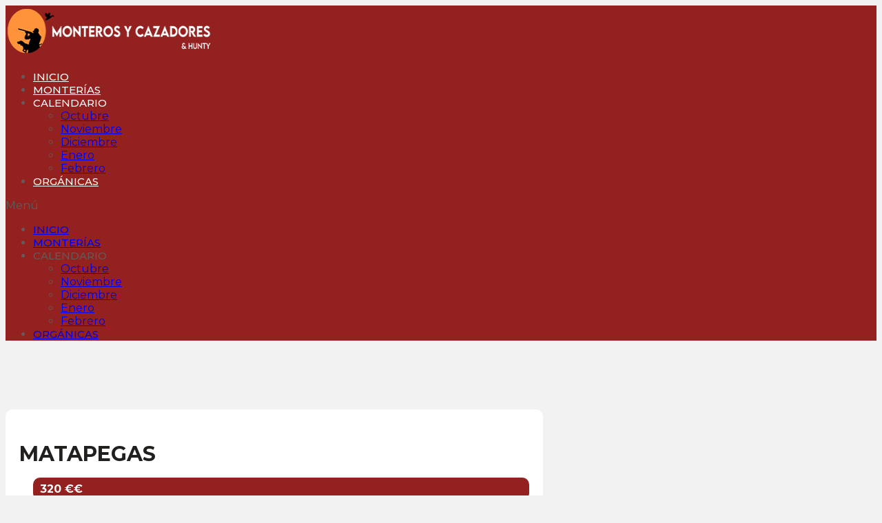

--- FILE ---
content_type: text/html; charset=UTF-8
request_url: https://monterosycazadores.com/monterias/matapegas-mt112385/
body_size: 18499
content:
<!doctype html>
<html lang="es">
<head>
	<meta charset="UTF-8">
	<meta name="viewport" content="width=device-width, initial-scale=1">
	<link rel="profile" href="https://gmpg.org/xfn/11">
	<meta name='robots' content='index, follow, max-image-preview:large, max-snippet:-1, max-video-preview:-1' />

	<!-- This site is optimized with the Yoast SEO plugin v21.0 - https://yoast.com/wordpress/plugins/seo/ -->
	<title>MATAPEGAS</title>
	<meta name="description" content="Magnífica finca de valles y morrones de monte apretado compuesto por jaras principalmente. Podemos encontrar gran densidad de jabalí y buena calidad de" />
	<link rel="canonical" href="https://monterosycazadores.com/monterias/matapegas-mt112385/" />
	<meta property="og:locale" content="es_ES" />
	<meta property="og:type" content="article" />
	<meta property="og:title" content="MATAPEGAS" />
	<meta property="og:description" content="Magnífica finca de valles y morrones de monte apretado compuesto por jaras principalmente. Podemos encontrar gran densidad de jabalí y buena calidad de" />
	<meta property="og:url" content="https://monterosycazadores.com/monterias/matapegas-mt112385/" />
	<meta property="og:site_name" content="Monteros y Cazadores" />
	<meta property="article:modified_time" content="2022-01-18T03:51:30+00:00" />
	<meta property="og:image" content="https://monterosycazadores.com/wp-content/uploads/Captura-de-pantalla-2021-06-29-a-las-11-48-38.png" />
	<meta property="og:image:width" content="721" />
	<meta property="og:image:height" content="408" />
	<meta property="og:image:type" content="image/png" />
	<meta name="twitter:card" content="summary_large_image" />
	<script type="application/ld+json" class="yoast-schema-graph">{"@context":"https://schema.org","@graph":[{"@type":"WebPage","@id":"https://monterosycazadores.com/monterias/matapegas-mt112385/","url":"https://monterosycazadores.com/monterias/matapegas-mt112385/","name":"MATAPEGAS","isPartOf":{"@id":"https://monterosycazadores.com/#website"},"primaryImageOfPage":{"@id":"https://monterosycazadores.com/monterias/matapegas-mt112385/#primaryimage"},"image":{"@id":"https://monterosycazadores.com/monterias/matapegas-mt112385/#primaryimage"},"thumbnailUrl":"https://monterosycazadores.com/wp-content/uploads/Captura-de-pantalla-2021-06-29-a-las-11-48-38.png","datePublished":"2021-10-18T10:51:15+00:00","dateModified":"2022-01-18T03:51:30+00:00","description":"Magnífica finca de valles y morrones de monte apretado compuesto por jaras principalmente. Podemos encontrar gran densidad de jabalí y buena calidad de","breadcrumb":{"@id":"https://monterosycazadores.com/monterias/matapegas-mt112385/#breadcrumb"},"inLanguage":"es","potentialAction":[{"@type":"ReadAction","target":["https://monterosycazadores.com/monterias/matapegas-mt112385/"]}]},{"@type":"ImageObject","inLanguage":"es","@id":"https://monterosycazadores.com/monterias/matapegas-mt112385/#primaryimage","url":"https://monterosycazadores.com/wp-content/uploads/Captura-de-pantalla-2021-06-29-a-las-11-48-38.png","contentUrl":"https://monterosycazadores.com/wp-content/uploads/Captura-de-pantalla-2021-06-29-a-las-11-48-38.png","width":721,"height":408},{"@type":"BreadcrumbList","@id":"https://monterosycazadores.com/monterias/matapegas-mt112385/#breadcrumb","itemListElement":[{"@type":"ListItem","position":1,"name":"Portada","item":"https://monterosycazadores.com/"},{"@type":"ListItem","position":2,"name":"Monterías","item":"https://monterosycazadores.com/monterias/"},{"@type":"ListItem","position":3,"name":"MATAPEGAS"}]},{"@type":"WebSite","@id":"https://monterosycazadores.com/#website","url":"https://monterosycazadores.com/","name":"Monteros y Cazadores","description":"Toda la actualidad sobre la montería","publisher":{"@id":"https://monterosycazadores.com/#organization"},"potentialAction":[{"@type":"SearchAction","target":{"@type":"EntryPoint","urlTemplate":"https://monterosycazadores.com/?s={search_term_string}"},"query-input":"required name=search_term_string"}],"inLanguage":"es"},{"@type":"Organization","@id":"https://monterosycazadores.com/#organization","name":"Monteros y Cazadores","url":"https://monterosycazadores.com/","logo":{"@type":"ImageObject","inLanguage":"es","@id":"https://monterosycazadores.com/#/schema/logo/image/","url":"https://monterosycazadores.com/wp-content/uploads/lgmycB@3x.png","contentUrl":"https://monterosycazadores.com/wp-content/uploads/lgmycB@3x.png","width":1102,"height":209,"caption":"Monteros y Cazadores"},"image":{"@id":"https://monterosycazadores.com/#/schema/logo/image/"}}]}</script>
	<!-- / Yoast SEO plugin. -->


<link rel="alternate" type="application/rss+xml" title="Monteros y Cazadores &raquo; Feed" href="https://monterosycazadores.com/feed/" />
<link rel="alternate" type="application/rss+xml" title="Monteros y Cazadores &raquo; Feed de los comentarios" href="https://monterosycazadores.com/comments/feed/" />
<script>
window._wpemojiSettings = {"baseUrl":"https:\/\/s.w.org\/images\/core\/emoji\/14.0.0\/72x72\/","ext":".png","svgUrl":"https:\/\/s.w.org\/images\/core\/emoji\/14.0.0\/svg\/","svgExt":".svg","source":{"concatemoji":"https:\/\/monterosycazadores.com\/wp-includes\/js\/wp-emoji-release.min.js?ver=6.3"}};
/*! This file is auto-generated */
!function(i,n){var o,s,e;function c(e){try{var t={supportTests:e,timestamp:(new Date).valueOf()};sessionStorage.setItem(o,JSON.stringify(t))}catch(e){}}function p(e,t,n){e.clearRect(0,0,e.canvas.width,e.canvas.height),e.fillText(t,0,0);var t=new Uint32Array(e.getImageData(0,0,e.canvas.width,e.canvas.height).data),r=(e.clearRect(0,0,e.canvas.width,e.canvas.height),e.fillText(n,0,0),new Uint32Array(e.getImageData(0,0,e.canvas.width,e.canvas.height).data));return t.every(function(e,t){return e===r[t]})}function u(e,t,n){switch(t){case"flag":return n(e,"\ud83c\udff3\ufe0f\u200d\u26a7\ufe0f","\ud83c\udff3\ufe0f\u200b\u26a7\ufe0f")?!1:!n(e,"\ud83c\uddfa\ud83c\uddf3","\ud83c\uddfa\u200b\ud83c\uddf3")&&!n(e,"\ud83c\udff4\udb40\udc67\udb40\udc62\udb40\udc65\udb40\udc6e\udb40\udc67\udb40\udc7f","\ud83c\udff4\u200b\udb40\udc67\u200b\udb40\udc62\u200b\udb40\udc65\u200b\udb40\udc6e\u200b\udb40\udc67\u200b\udb40\udc7f");case"emoji":return!n(e,"\ud83e\udef1\ud83c\udffb\u200d\ud83e\udef2\ud83c\udfff","\ud83e\udef1\ud83c\udffb\u200b\ud83e\udef2\ud83c\udfff")}return!1}function f(e,t,n){var r="undefined"!=typeof WorkerGlobalScope&&self instanceof WorkerGlobalScope?new OffscreenCanvas(300,150):i.createElement("canvas"),a=r.getContext("2d",{willReadFrequently:!0}),o=(a.textBaseline="top",a.font="600 32px Arial",{});return e.forEach(function(e){o[e]=t(a,e,n)}),o}function t(e){var t=i.createElement("script");t.src=e,t.defer=!0,i.head.appendChild(t)}"undefined"!=typeof Promise&&(o="wpEmojiSettingsSupports",s=["flag","emoji"],n.supports={everything:!0,everythingExceptFlag:!0},e=new Promise(function(e){i.addEventListener("DOMContentLoaded",e,{once:!0})}),new Promise(function(t){var n=function(){try{var e=JSON.parse(sessionStorage.getItem(o));if("object"==typeof e&&"number"==typeof e.timestamp&&(new Date).valueOf()<e.timestamp+604800&&"object"==typeof e.supportTests)return e.supportTests}catch(e){}return null}();if(!n){if("undefined"!=typeof Worker&&"undefined"!=typeof OffscreenCanvas&&"undefined"!=typeof URL&&URL.createObjectURL&&"undefined"!=typeof Blob)try{var e="postMessage("+f.toString()+"("+[JSON.stringify(s),u.toString(),p.toString()].join(",")+"));",r=new Blob([e],{type:"text/javascript"}),a=new Worker(URL.createObjectURL(r),{name:"wpTestEmojiSupports"});return void(a.onmessage=function(e){c(n=e.data),a.terminate(),t(n)})}catch(e){}c(n=f(s,u,p))}t(n)}).then(function(e){for(var t in e)n.supports[t]=e[t],n.supports.everything=n.supports.everything&&n.supports[t],"flag"!==t&&(n.supports.everythingExceptFlag=n.supports.everythingExceptFlag&&n.supports[t]);n.supports.everythingExceptFlag=n.supports.everythingExceptFlag&&!n.supports.flag,n.DOMReady=!1,n.readyCallback=function(){n.DOMReady=!0}}).then(function(){return e}).then(function(){var e;n.supports.everything||(n.readyCallback(),(e=n.source||{}).concatemoji?t(e.concatemoji):e.wpemoji&&e.twemoji&&(t(e.twemoji),t(e.wpemoji)))}))}((window,document),window._wpemojiSettings);
</script>
<style>
img.wp-smiley,
img.emoji {
	display: inline !important;
	border: none !important;
	box-shadow: none !important;
	height: 1em !important;
	width: 1em !important;
	margin: 0 0.07em !important;
	vertical-align: -0.1em !important;
	background: none !important;
	padding: 0 !important;
}
</style>
	<link rel='stylesheet' id='wp-block-library-css' href='https://monterosycazadores.com/wp-includes/css/dist/block-library/style.min.css?ver=6.3' media='all' />
<link rel='stylesheet' id='jet-engine-frontend-css' href='https://monterosycazadores.com/wp-content/plugins/jet-engine/assets/css/frontend.css?ver=3.2.4' media='all' />
<style id='classic-theme-styles-inline-css'>
/*! This file is auto-generated */
.wp-block-button__link{color:#fff;background-color:#32373c;border-radius:9999px;box-shadow:none;text-decoration:none;padding:calc(.667em + 2px) calc(1.333em + 2px);font-size:1.125em}.wp-block-file__button{background:#32373c;color:#fff;text-decoration:none}
</style>
<style id='global-styles-inline-css'>
body{--wp--preset--color--black: #000000;--wp--preset--color--cyan-bluish-gray: #abb8c3;--wp--preset--color--white: #ffffff;--wp--preset--color--pale-pink: #f78da7;--wp--preset--color--vivid-red: #cf2e2e;--wp--preset--color--luminous-vivid-orange: #ff6900;--wp--preset--color--luminous-vivid-amber: #fcb900;--wp--preset--color--light-green-cyan: #7bdcb5;--wp--preset--color--vivid-green-cyan: #00d084;--wp--preset--color--pale-cyan-blue: #8ed1fc;--wp--preset--color--vivid-cyan-blue: #0693e3;--wp--preset--color--vivid-purple: #9b51e0;--wp--preset--gradient--vivid-cyan-blue-to-vivid-purple: linear-gradient(135deg,rgba(6,147,227,1) 0%,rgb(155,81,224) 100%);--wp--preset--gradient--light-green-cyan-to-vivid-green-cyan: linear-gradient(135deg,rgb(122,220,180) 0%,rgb(0,208,130) 100%);--wp--preset--gradient--luminous-vivid-amber-to-luminous-vivid-orange: linear-gradient(135deg,rgba(252,185,0,1) 0%,rgba(255,105,0,1) 100%);--wp--preset--gradient--luminous-vivid-orange-to-vivid-red: linear-gradient(135deg,rgba(255,105,0,1) 0%,rgb(207,46,46) 100%);--wp--preset--gradient--very-light-gray-to-cyan-bluish-gray: linear-gradient(135deg,rgb(238,238,238) 0%,rgb(169,184,195) 100%);--wp--preset--gradient--cool-to-warm-spectrum: linear-gradient(135deg,rgb(74,234,220) 0%,rgb(151,120,209) 20%,rgb(207,42,186) 40%,rgb(238,44,130) 60%,rgb(251,105,98) 80%,rgb(254,248,76) 100%);--wp--preset--gradient--blush-light-purple: linear-gradient(135deg,rgb(255,206,236) 0%,rgb(152,150,240) 100%);--wp--preset--gradient--blush-bordeaux: linear-gradient(135deg,rgb(254,205,165) 0%,rgb(254,45,45) 50%,rgb(107,0,62) 100%);--wp--preset--gradient--luminous-dusk: linear-gradient(135deg,rgb(255,203,112) 0%,rgb(199,81,192) 50%,rgb(65,88,208) 100%);--wp--preset--gradient--pale-ocean: linear-gradient(135deg,rgb(255,245,203) 0%,rgb(182,227,212) 50%,rgb(51,167,181) 100%);--wp--preset--gradient--electric-grass: linear-gradient(135deg,rgb(202,248,128) 0%,rgb(113,206,126) 100%);--wp--preset--gradient--midnight: linear-gradient(135deg,rgb(2,3,129) 0%,rgb(40,116,252) 100%);--wp--preset--font-size--small: 13px;--wp--preset--font-size--medium: 20px;--wp--preset--font-size--large: 36px;--wp--preset--font-size--x-large: 42px;--wp--preset--spacing--20: 0.44rem;--wp--preset--spacing--30: 0.67rem;--wp--preset--spacing--40: 1rem;--wp--preset--spacing--50: 1.5rem;--wp--preset--spacing--60: 2.25rem;--wp--preset--spacing--70: 3.38rem;--wp--preset--spacing--80: 5.06rem;--wp--preset--shadow--natural: 6px 6px 9px rgba(0, 0, 0, 0.2);--wp--preset--shadow--deep: 12px 12px 50px rgba(0, 0, 0, 0.4);--wp--preset--shadow--sharp: 6px 6px 0px rgba(0, 0, 0, 0.2);--wp--preset--shadow--outlined: 6px 6px 0px -3px rgba(255, 255, 255, 1), 6px 6px rgba(0, 0, 0, 1);--wp--preset--shadow--crisp: 6px 6px 0px rgba(0, 0, 0, 1);}:where(.is-layout-flex){gap: 0.5em;}:where(.is-layout-grid){gap: 0.5em;}body .is-layout-flow > .alignleft{float: left;margin-inline-start: 0;margin-inline-end: 2em;}body .is-layout-flow > .alignright{float: right;margin-inline-start: 2em;margin-inline-end: 0;}body .is-layout-flow > .aligncenter{margin-left: auto !important;margin-right: auto !important;}body .is-layout-constrained > .alignleft{float: left;margin-inline-start: 0;margin-inline-end: 2em;}body .is-layout-constrained > .alignright{float: right;margin-inline-start: 2em;margin-inline-end: 0;}body .is-layout-constrained > .aligncenter{margin-left: auto !important;margin-right: auto !important;}body .is-layout-constrained > :where(:not(.alignleft):not(.alignright):not(.alignfull)){max-width: var(--wp--style--global--content-size);margin-left: auto !important;margin-right: auto !important;}body .is-layout-constrained > .alignwide{max-width: var(--wp--style--global--wide-size);}body .is-layout-flex{display: flex;}body .is-layout-flex{flex-wrap: wrap;align-items: center;}body .is-layout-flex > *{margin: 0;}body .is-layout-grid{display: grid;}body .is-layout-grid > *{margin: 0;}:where(.wp-block-columns.is-layout-flex){gap: 2em;}:where(.wp-block-columns.is-layout-grid){gap: 2em;}:where(.wp-block-post-template.is-layout-flex){gap: 1.25em;}:where(.wp-block-post-template.is-layout-grid){gap: 1.25em;}.has-black-color{color: var(--wp--preset--color--black) !important;}.has-cyan-bluish-gray-color{color: var(--wp--preset--color--cyan-bluish-gray) !important;}.has-white-color{color: var(--wp--preset--color--white) !important;}.has-pale-pink-color{color: var(--wp--preset--color--pale-pink) !important;}.has-vivid-red-color{color: var(--wp--preset--color--vivid-red) !important;}.has-luminous-vivid-orange-color{color: var(--wp--preset--color--luminous-vivid-orange) !important;}.has-luminous-vivid-amber-color{color: var(--wp--preset--color--luminous-vivid-amber) !important;}.has-light-green-cyan-color{color: var(--wp--preset--color--light-green-cyan) !important;}.has-vivid-green-cyan-color{color: var(--wp--preset--color--vivid-green-cyan) !important;}.has-pale-cyan-blue-color{color: var(--wp--preset--color--pale-cyan-blue) !important;}.has-vivid-cyan-blue-color{color: var(--wp--preset--color--vivid-cyan-blue) !important;}.has-vivid-purple-color{color: var(--wp--preset--color--vivid-purple) !important;}.has-black-background-color{background-color: var(--wp--preset--color--black) !important;}.has-cyan-bluish-gray-background-color{background-color: var(--wp--preset--color--cyan-bluish-gray) !important;}.has-white-background-color{background-color: var(--wp--preset--color--white) !important;}.has-pale-pink-background-color{background-color: var(--wp--preset--color--pale-pink) !important;}.has-vivid-red-background-color{background-color: var(--wp--preset--color--vivid-red) !important;}.has-luminous-vivid-orange-background-color{background-color: var(--wp--preset--color--luminous-vivid-orange) !important;}.has-luminous-vivid-amber-background-color{background-color: var(--wp--preset--color--luminous-vivid-amber) !important;}.has-light-green-cyan-background-color{background-color: var(--wp--preset--color--light-green-cyan) !important;}.has-vivid-green-cyan-background-color{background-color: var(--wp--preset--color--vivid-green-cyan) !important;}.has-pale-cyan-blue-background-color{background-color: var(--wp--preset--color--pale-cyan-blue) !important;}.has-vivid-cyan-blue-background-color{background-color: var(--wp--preset--color--vivid-cyan-blue) !important;}.has-vivid-purple-background-color{background-color: var(--wp--preset--color--vivid-purple) !important;}.has-black-border-color{border-color: var(--wp--preset--color--black) !important;}.has-cyan-bluish-gray-border-color{border-color: var(--wp--preset--color--cyan-bluish-gray) !important;}.has-white-border-color{border-color: var(--wp--preset--color--white) !important;}.has-pale-pink-border-color{border-color: var(--wp--preset--color--pale-pink) !important;}.has-vivid-red-border-color{border-color: var(--wp--preset--color--vivid-red) !important;}.has-luminous-vivid-orange-border-color{border-color: var(--wp--preset--color--luminous-vivid-orange) !important;}.has-luminous-vivid-amber-border-color{border-color: var(--wp--preset--color--luminous-vivid-amber) !important;}.has-light-green-cyan-border-color{border-color: var(--wp--preset--color--light-green-cyan) !important;}.has-vivid-green-cyan-border-color{border-color: var(--wp--preset--color--vivid-green-cyan) !important;}.has-pale-cyan-blue-border-color{border-color: var(--wp--preset--color--pale-cyan-blue) !important;}.has-vivid-cyan-blue-border-color{border-color: var(--wp--preset--color--vivid-cyan-blue) !important;}.has-vivid-purple-border-color{border-color: var(--wp--preset--color--vivid-purple) !important;}.has-vivid-cyan-blue-to-vivid-purple-gradient-background{background: var(--wp--preset--gradient--vivid-cyan-blue-to-vivid-purple) !important;}.has-light-green-cyan-to-vivid-green-cyan-gradient-background{background: var(--wp--preset--gradient--light-green-cyan-to-vivid-green-cyan) !important;}.has-luminous-vivid-amber-to-luminous-vivid-orange-gradient-background{background: var(--wp--preset--gradient--luminous-vivid-amber-to-luminous-vivid-orange) !important;}.has-luminous-vivid-orange-to-vivid-red-gradient-background{background: var(--wp--preset--gradient--luminous-vivid-orange-to-vivid-red) !important;}.has-very-light-gray-to-cyan-bluish-gray-gradient-background{background: var(--wp--preset--gradient--very-light-gray-to-cyan-bluish-gray) !important;}.has-cool-to-warm-spectrum-gradient-background{background: var(--wp--preset--gradient--cool-to-warm-spectrum) !important;}.has-blush-light-purple-gradient-background{background: var(--wp--preset--gradient--blush-light-purple) !important;}.has-blush-bordeaux-gradient-background{background: var(--wp--preset--gradient--blush-bordeaux) !important;}.has-luminous-dusk-gradient-background{background: var(--wp--preset--gradient--luminous-dusk) !important;}.has-pale-ocean-gradient-background{background: var(--wp--preset--gradient--pale-ocean) !important;}.has-electric-grass-gradient-background{background: var(--wp--preset--gradient--electric-grass) !important;}.has-midnight-gradient-background{background: var(--wp--preset--gradient--midnight) !important;}.has-small-font-size{font-size: var(--wp--preset--font-size--small) !important;}.has-medium-font-size{font-size: var(--wp--preset--font-size--medium) !important;}.has-large-font-size{font-size: var(--wp--preset--font-size--large) !important;}.has-x-large-font-size{font-size: var(--wp--preset--font-size--x-large) !important;}
.wp-block-navigation a:where(:not(.wp-element-button)){color: inherit;}
:where(.wp-block-post-template.is-layout-flex){gap: 1.25em;}:where(.wp-block-post-template.is-layout-grid){gap: 1.25em;}
:where(.wp-block-columns.is-layout-flex){gap: 2em;}:where(.wp-block-columns.is-layout-grid){gap: 2em;}
.wp-block-pullquote{font-size: 1.5em;line-height: 1.6;}
</style>
<style id='wpgb-head-inline-css'>
.wp-grid-builder:not(.wpgb-template),.wpgb-facet{opacity:0.01}.wpgb-facet fieldset{margin:0;padding:0;border:none;outline:none;box-shadow:none}.wpgb-facet fieldset:last-child{margin-bottom:40px;}.wpgb-facet fieldset legend.wpgb-sr-only{height:1px;width:1px}
</style>
<link rel='stylesheet' id='hello-elementor-css' href='https://monterosycazadores.com/wp-content/themes/hello-elementor/style.min.css?ver=2.8.1' media='all' />
<link rel='stylesheet' id='hello-elementor-theme-style-css' href='https://monterosycazadores.com/wp-content/themes/hello-elementor/theme.min.css?ver=2.8.1' media='all' />
<link rel='stylesheet' id='jet-popup-frontend-css' href='https://monterosycazadores.com/wp-content/plugins/jet-popup/assets/css/jet-popup-frontend.css?ver=2.0.1' media='all' />
<link rel='stylesheet' id='jet-theme-core-frontend-styles-css' href='https://monterosycazadores.com/wp-content/plugins/jet-theme-core/assets/css/frontend.css?ver=2.1.1' media='all' />
<link rel='stylesheet' id='jet-blocks-css' href='https://monterosycazadores.com/wp-content/uploads/elementor/css/custom-jet-blocks.css?ver=1.3.7' media='all' />
<link rel='stylesheet' id='jet-elements-css' href='https://monterosycazadores.com/wp-content/plugins/jet-elements/assets/css/jet-elements.css?ver=2.6.12.1' media='all' />
<link rel='stylesheet' id='jet-elements-skin-css' href='https://monterosycazadores.com/wp-content/plugins/jet-elements/assets/css/jet-elements-skin.css?ver=2.6.12.1' media='all' />
<link rel='stylesheet' id='elementor-icons-css' href='https://monterosycazadores.com/wp-content/plugins/elementor/assets/lib/eicons/css/elementor-icons.min.css?ver=5.21.0' media='all' />
<link rel='stylesheet' id='elementor-frontend-css' href='https://monterosycazadores.com/wp-content/plugins/elementor/assets/css/frontend.min.css?ver=3.15.3' media='all' />
<link rel='stylesheet' id='swiper-css' href='https://monterosycazadores.com/wp-content/plugins/elementor/assets/lib/swiper/css/swiper.min.css?ver=5.3.6' media='all' />
<link rel='stylesheet' id='elementor-post-14-css' href='https://monterosycazadores.com/wp-content/uploads/elementor/css/post-14.css?ver=1694083673' media='all' />
<link rel='stylesheet' id='elementor-pro-css' href='https://monterosycazadores.com/wp-content/plugins/elementor-pro/assets/css/frontend.min.css?ver=3.15.1' media='all' />
<link rel='stylesheet' id='jet-tabs-frontend-css' href='https://monterosycazadores.com/wp-content/plugins/jet-tabs/assets/css/jet-tabs-frontend.css?ver=2.1.24' media='all' />
<link rel='stylesheet' id='wpdt-elementor-widget-font-css' href='https://monterosycazadores.com/wp-content/plugins/wpdatatables/integrations/page_builders/elementor/css/style.css?ver=5.7.1' media='all' />
<link rel='stylesheet' id='elementor-post-377-css' href='https://monterosycazadores.com/wp-content/uploads/elementor/css/post-377.css?ver=1694084843' media='all' />
<link rel='stylesheet' id='elementor-post-130-css' href='https://monterosycazadores.com/wp-content/uploads/elementor/css/post-130.css?ver=1694083673' media='all' />
<link rel='stylesheet' id='elementor-post-373-css' href='https://monterosycazadores.com/wp-content/uploads/elementor/css/post-373.css?ver=1694157233' media='all' />
<link rel='stylesheet' id='jquery-chosen-css' href='https://monterosycazadores.com/wp-content/plugins/jet-search/assets/lib/chosen/chosen.min.css?ver=1.8.7' media='all' />
<link rel='stylesheet' id='jet-search-css' href='https://monterosycazadores.com/wp-content/plugins/jet-search/assets/css/jet-search.css?ver=3.1.1' media='all' />
<link rel='stylesheet' id='google-fonts-1-css' href='https://fonts.googleapis.com/css?family=Montserrat%3A100%2C100italic%2C200%2C200italic%2C300%2C300italic%2C400%2C400italic%2C500%2C500italic%2C600%2C600italic%2C700%2C700italic%2C800%2C800italic%2C900%2C900italic%7CDM+Sans%3A100%2C100italic%2C200%2C200italic%2C300%2C300italic%2C400%2C400italic%2C500%2C500italic%2C600%2C600italic%2C700%2C700italic%2C800%2C800italic%2C900%2C900italic&#038;display=auto&#038;ver=6.3' media='all' />
<link rel='stylesheet' id='elementor-icons-shared-0-css' href='https://monterosycazadores.com/wp-content/plugins/elementor/assets/lib/font-awesome/css/fontawesome.min.css?ver=5.15.3' media='all' />
<link rel='stylesheet' id='elementor-icons-fa-solid-css' href='https://monterosycazadores.com/wp-content/plugins/elementor/assets/lib/font-awesome/css/solid.min.css?ver=5.15.3' media='all' />
<link rel='stylesheet' id='elementor-icons-fa-brands-css' href='https://monterosycazadores.com/wp-content/plugins/elementor/assets/lib/font-awesome/css/brands.min.css?ver=5.15.3' media='all' />
<link rel="preconnect" href="https://fonts.gstatic.com/" crossorigin><script src='https://monterosycazadores.com/wp-includes/js/jquery/jquery.min.js?ver=3.7.0' id='jquery-core-js'></script>
<script src='https://monterosycazadores.com/wp-includes/js/jquery/jquery-migrate.min.js?ver=3.4.1' id='jquery-migrate-js'></script>
<script src='https://monterosycazadores.com/wp-includes/js/imagesloaded.min.js?ver=6.3' id='imagesLoaded-js'></script>
<link rel="https://api.w.org/" href="https://monterosycazadores.com/wp-json/" /><link rel="alternate" type="application/json" href="https://monterosycazadores.com/wp-json/wp/v2/monterias/10203" /><link rel="EditURI" type="application/rsd+xml" title="RSD" href="https://monterosycazadores.com/xmlrpc.php?rsd" />
<meta name="generator" content="WordPress 6.3" />
<link rel='shortlink' href='https://monterosycazadores.com/?p=10203' />
<link rel="alternate" type="application/json+oembed" href="https://monterosycazadores.com/wp-json/oembed/1.0/embed?url=https%3A%2F%2Fmonterosycazadores.com%2Fmonterias%2Fmatapegas-mt112385%2F" />
<link rel="alternate" type="text/xml+oembed" href="https://monterosycazadores.com/wp-json/oembed/1.0/embed?url=https%3A%2F%2Fmonterosycazadores.com%2Fmonterias%2Fmatapegas-mt112385%2F&#038;format=xml" />
<noscript><style>.wp-grid-builder .wpgb-card.wpgb-card-hidden .wpgb-card-wrapper{opacity:1!important;visibility:visible!important;transform:none!important}.wpgb-facet {opacity:1!important;pointer-events:auto!important}.wpgb-facet *:not(.wpgb-pagination-facet){display:none}</style></noscript><!-- Global site tag (gtag.js) - Google Analytics -->
<script async src="https://www.googletagmanager.com/gtag/js?id=G-GX0VEDTFT7"></script>
<script>
  window.dataLayer = window.dataLayer || [];
  function gtag(){dataLayer.push(arguments);}
  gtag('js', new Date());

  gtag('config', 'G-GX0VEDTFT7');
</script>

<!-- Google Tag Manager -->
<script>(function(w,d,s,l,i){w[l]=w[l]||[];w[l].push({'gtm.start':
new Date().getTime(),event:'gtm.js'});var f=d.getElementsByTagName(s)[0],
j=d.createElement(s),dl=l!='dataLayer'?'&l='+l:'';j.async=true;j.src=
'https://www.googletagmanager.com/gtm.js?id='+i+dl;f.parentNode.insertBefore(j,f);
})(window,document,'script','dataLayer','GTM-5HT48Z2');</script>
<!-- End Google Tag Manager -->

<!-- Yandex.Metrika counter -->
<script type="text/javascript" >
   (function(m,e,t,r,i,k,a){m[i]=m[i]||function(){(m[i].a=m[i].a||[]).push(arguments)};
   m[i].l=1*new Date();k=e.createElement(t),a=e.getElementsByTagName(t)[0],k.async=1,k.src=r,a.parentNode.insertBefore(k,a)})
   (window, document, "script", "https://mc.yandex.ru/metrika/tag.js", "ym");

   ym(85054825, "init", {
        clickmap:true,
        trackLinks:true,
        accurateTrackBounce:true,
        webvisor:true
   });
</script>
<noscript><div><img src="https://mc.yandex.ru/watch/85054825" style="position:absolute; left:-9999px;" alt="" /></div></noscript>
<!-- /Yandex.Metrika counter -->

<meta name="facebook-domain-verification" content="d51op95eu5qjpdajdswtenvx6bjsm1" /><meta name="generator" content="Elementor 3.15.3; features: e_dom_optimization, e_optimized_assets_loading, additional_custom_breakpoints; settings: css_print_method-external, google_font-enabled, font_display-auto">
<meta property="fb:app_id" content="232324378875563" /><link rel="icon" href="https://monterosycazadores.com/wp-content/uploads/fav-150x150.png" sizes="32x32" />
<link rel="icon" href="https://monterosycazadores.com/wp-content/uploads/fav-300x300.png" sizes="192x192" />
<link rel="apple-touch-icon" href="https://monterosycazadores.com/wp-content/uploads/fav-300x300.png" />
<meta name="msapplication-TileImage" content="https://monterosycazadores.com/wp-content/uploads/fav-300x300.png" />
</head>
<body class="monterias-template-default single single-monterias postid-10203 wp-custom-logo elementor-default elementor-template-full-width elementor-kit-14 elementor-page-373">

<!-- Google Tag Manager (noscript) -->
<noscript><iframe src="https://www.googletagmanager.com/ns.html?id=GTM-5HT48Z2"
height="0" width="0" style="display:none;visibility:hidden"></iframe></noscript>
<!-- End Google Tag Manager (noscript) -->
<a class="skip-link screen-reader-text" href="#content">Ir al contenido</a>

		<div data-elementor-type="header" data-elementor-id="377" class="elementor elementor-377 elementor-location-header" data-elementor-post-type="elementor_library">
								<section class="elementor-section elementor-top-section elementor-element elementor-element-0a5c559 elementor-section-height-min-height elementor-section-boxed elementor-section-height-default elementor-section-items-middle" data-id="0a5c559" data-element_type="section" data-settings="{&quot;jet_parallax_layout_list&quot;:[{&quot;jet_parallax_layout_image&quot;:{&quot;url&quot;:&quot;&quot;,&quot;id&quot;:&quot;&quot;,&quot;size&quot;:&quot;&quot;},&quot;_id&quot;:&quot;39bd375&quot;,&quot;jet_parallax_layout_image_tablet&quot;:{&quot;url&quot;:&quot;&quot;,&quot;id&quot;:&quot;&quot;,&quot;size&quot;:&quot;&quot;},&quot;jet_parallax_layout_image_mobile&quot;:{&quot;url&quot;:&quot;&quot;,&quot;id&quot;:&quot;&quot;,&quot;size&quot;:&quot;&quot;},&quot;jet_parallax_layout_speed&quot;:{&quot;unit&quot;:&quot;%&quot;,&quot;size&quot;:50,&quot;sizes&quot;:[]},&quot;jet_parallax_layout_type&quot;:&quot;scroll&quot;,&quot;jet_parallax_layout_direction&quot;:null,&quot;jet_parallax_layout_fx_direction&quot;:null,&quot;jet_parallax_layout_z_index&quot;:&quot;&quot;,&quot;jet_parallax_layout_bg_x&quot;:50,&quot;jet_parallax_layout_bg_x_tablet&quot;:&quot;&quot;,&quot;jet_parallax_layout_bg_x_mobile&quot;:&quot;&quot;,&quot;jet_parallax_layout_bg_y&quot;:50,&quot;jet_parallax_layout_bg_y_tablet&quot;:&quot;&quot;,&quot;jet_parallax_layout_bg_y_mobile&quot;:&quot;&quot;,&quot;jet_parallax_layout_bg_size&quot;:&quot;auto&quot;,&quot;jet_parallax_layout_bg_size_tablet&quot;:&quot;&quot;,&quot;jet_parallax_layout_bg_size_mobile&quot;:&quot;&quot;,&quot;jet_parallax_layout_animation_prop&quot;:&quot;transform&quot;,&quot;jet_parallax_layout_on&quot;:[&quot;desktop&quot;,&quot;tablet&quot;]}],&quot;background_background&quot;:&quot;classic&quot;}">
						<div class="elementor-container elementor-column-gap-default">
					<div class="elementor-column elementor-col-50 elementor-top-column elementor-element elementor-element-01cd37b" data-id="01cd37b" data-element_type="column">
			<div class="elementor-widget-wrap elementor-element-populated">
								<div class="elementor-element elementor-element-f6ef01f elementor-widget elementor-widget-theme-site-logo elementor-widget-image" data-id="f6ef01f" data-element_type="widget" data-widget_type="theme-site-logo.default">
				<div class="elementor-widget-container">
											<a href="https://monterosycazadores.com">
			<img width="350" height="74" src="https://monterosycazadores.com/wp-content/uploads/monterosycazadoreslogo.png" class="attachment-full size-full wp-image-5025" alt="" srcset="https://monterosycazadores.com/wp-content/uploads/monterosycazadoreslogo.png 350w, https://monterosycazadores.com/wp-content/uploads/monterosycazadoreslogo-300x63.png 300w" sizes="(max-width: 350px) 100vw, 350px" />				</a>
											</div>
				</div>
					</div>
		</div>
				<div class="elementor-column elementor-col-50 elementor-top-column elementor-element elementor-element-4fd0ab7" data-id="4fd0ab7" data-element_type="column">
			<div class="elementor-widget-wrap elementor-element-populated">
								<div class="elementor-element elementor-element-aa87222 elementor-hidden-desktop elementor-view-default elementor-widget elementor-widget-icon" data-id="aa87222" data-element_type="widget" data-widget_type="icon.default">
				<div class="elementor-widget-container">
					<div class="elementor-icon-wrapper">
			<a class="elementor-icon" href="#elementor-action%3Aaction%3Dpopup%3Aopen%26settings%3DeyJpZCI6IjQ5NSIsInRvZ2dsZSI6ZmFsc2V9">
			<i aria-hidden="true" class="fas fa-bars"></i>			</a>
		</div>
				</div>
				</div>
				<div class="elementor-element elementor-element-0b120a3 elementor-nav-menu__align-right elementor-hidden-tablet elementor-hidden-phone elementor-widget__width-auto elementor-nav-menu--dropdown-tablet elementor-nav-menu__text-align-aside elementor-nav-menu--toggle elementor-nav-menu--burger elementor-widget elementor-widget-nav-menu" data-id="0b120a3" data-element_type="widget" data-settings="{&quot;layout&quot;:&quot;horizontal&quot;,&quot;submenu_icon&quot;:{&quot;value&quot;:&quot;&lt;i class=\&quot;fas fa-caret-down\&quot;&gt;&lt;\/i&gt;&quot;,&quot;library&quot;:&quot;fa-solid&quot;},&quot;toggle&quot;:&quot;burger&quot;}" data-widget_type="nav-menu.default">
				<div class="elementor-widget-container">
						<nav class="elementor-nav-menu--main elementor-nav-menu__container elementor-nav-menu--layout-horizontal e--pointer-underline e--animation-fade">
				<ul id="menu-1-0b120a3" class="elementor-nav-menu"><li class="menu-item menu-item-type-post_type menu-item-object-page menu-item-home menu-item-368"><a href="https://monterosycazadores.com/" class="elementor-item">Inicio</a></li>
<li class="menu-item menu-item-type-custom menu-item-object-custom menu-item-347"><a href="/monterias" class="elementor-item">Monterías</a></li>
<li class="menu-item menu-item-type-custom menu-item-object-custom menu-item-has-children menu-item-21662"><a class="elementor-item">Calendario</a>
<ul class="sub-menu elementor-nav-menu--dropdown">
	<li class="menu-item menu-item-type-post_type menu-item-object-page menu-item-21656"><a href="https://monterosycazadores.com/calendario-de-monterias/octubre/" class="elementor-sub-item">Octubre</a></li>
	<li class="menu-item menu-item-type-post_type menu-item-object-page menu-item-21655"><a href="https://monterosycazadores.com/calendario-de-monterias/noviembre/" class="elementor-sub-item">Noviembre</a></li>
	<li class="menu-item menu-item-type-post_type menu-item-object-page menu-item-21654"><a href="https://monterosycazadores.com/calendario-de-monterias/diciembre/" class="elementor-sub-item">Diciembre</a></li>
	<li class="menu-item menu-item-type-post_type menu-item-object-page menu-item-21653"><a href="https://monterosycazadores.com/calendario-de-monterias/enero/" class="elementor-sub-item">Enero</a></li>
	<li class="menu-item menu-item-type-post_type menu-item-object-page menu-item-21652"><a href="https://monterosycazadores.com/calendario-de-monterias/febrero/" class="elementor-sub-item">Febrero</a></li>
</ul>
</li>
<li class="menu-item menu-item-type-custom menu-item-object-custom menu-item-436"><a href="/organicas" class="elementor-item">Orgánicas</a></li>
</ul>			</nav>
					<div class="elementor-menu-toggle" role="button" tabindex="0" aria-label="Alternar menú" aria-expanded="false">
			<i aria-hidden="true" role="presentation" class="elementor-menu-toggle__icon--open eicon-menu-bar"></i><i aria-hidden="true" role="presentation" class="elementor-menu-toggle__icon--close eicon-close"></i>			<span class="elementor-screen-only">Menú</span>
		</div>
					<nav class="elementor-nav-menu--dropdown elementor-nav-menu__container" aria-hidden="true">
				<ul id="menu-2-0b120a3" class="elementor-nav-menu"><li class="menu-item menu-item-type-post_type menu-item-object-page menu-item-home menu-item-368"><a href="https://monterosycazadores.com/" class="elementor-item" tabindex="-1">Inicio</a></li>
<li class="menu-item menu-item-type-custom menu-item-object-custom menu-item-347"><a href="/monterias" class="elementor-item" tabindex="-1">Monterías</a></li>
<li class="menu-item menu-item-type-custom menu-item-object-custom menu-item-has-children menu-item-21662"><a class="elementor-item" tabindex="-1">Calendario</a>
<ul class="sub-menu elementor-nav-menu--dropdown">
	<li class="menu-item menu-item-type-post_type menu-item-object-page menu-item-21656"><a href="https://monterosycazadores.com/calendario-de-monterias/octubre/" class="elementor-sub-item" tabindex="-1">Octubre</a></li>
	<li class="menu-item menu-item-type-post_type menu-item-object-page menu-item-21655"><a href="https://monterosycazadores.com/calendario-de-monterias/noviembre/" class="elementor-sub-item" tabindex="-1">Noviembre</a></li>
	<li class="menu-item menu-item-type-post_type menu-item-object-page menu-item-21654"><a href="https://monterosycazadores.com/calendario-de-monterias/diciembre/" class="elementor-sub-item" tabindex="-1">Diciembre</a></li>
	<li class="menu-item menu-item-type-post_type menu-item-object-page menu-item-21653"><a href="https://monterosycazadores.com/calendario-de-monterias/enero/" class="elementor-sub-item" tabindex="-1">Enero</a></li>
	<li class="menu-item menu-item-type-post_type menu-item-object-page menu-item-21652"><a href="https://monterosycazadores.com/calendario-de-monterias/febrero/" class="elementor-sub-item" tabindex="-1">Febrero</a></li>
</ul>
</li>
<li class="menu-item menu-item-type-custom menu-item-object-custom menu-item-436"><a href="/organicas" class="elementor-item" tabindex="-1">Orgánicas</a></li>
</ul>			</nav>
				</div>
				</div>
					</div>
		</div>
							</div>
		</section>
						</div>
				<div data-elementor-type="single-post" data-elementor-id="373" class="elementor elementor-373 elementor-location-single post-10203 monterias type-monterias status-publish has-post-thumbnail hentry tipo-de-finca-abierta especie-jabal especie-venado organicas-monteros-del-hito ccaa-extremadura" data-elementor-post-type="elementor_library">
								<section class="elementor-section elementor-top-section elementor-element elementor-element-5f5b727 elementor-section-boxed elementor-section-height-default elementor-section-height-default" data-id="5f5b727" data-element_type="section" data-settings="{&quot;jet_parallax_layout_list&quot;:[{&quot;jet_parallax_layout_image&quot;:{&quot;url&quot;:&quot;&quot;,&quot;id&quot;:&quot;&quot;,&quot;size&quot;:&quot;&quot;},&quot;_id&quot;:&quot;37e8c1c&quot;,&quot;jet_parallax_layout_image_tablet&quot;:{&quot;url&quot;:&quot;&quot;,&quot;id&quot;:&quot;&quot;,&quot;size&quot;:&quot;&quot;},&quot;jet_parallax_layout_image_mobile&quot;:{&quot;url&quot;:&quot;&quot;,&quot;id&quot;:&quot;&quot;,&quot;size&quot;:&quot;&quot;},&quot;jet_parallax_layout_speed&quot;:{&quot;unit&quot;:&quot;%&quot;,&quot;size&quot;:50,&quot;sizes&quot;:[]},&quot;jet_parallax_layout_type&quot;:&quot;scroll&quot;,&quot;jet_parallax_layout_direction&quot;:null,&quot;jet_parallax_layout_fx_direction&quot;:null,&quot;jet_parallax_layout_z_index&quot;:&quot;&quot;,&quot;jet_parallax_layout_bg_x&quot;:50,&quot;jet_parallax_layout_bg_x_tablet&quot;:&quot;&quot;,&quot;jet_parallax_layout_bg_x_mobile&quot;:&quot;&quot;,&quot;jet_parallax_layout_bg_y&quot;:50,&quot;jet_parallax_layout_bg_y_tablet&quot;:&quot;&quot;,&quot;jet_parallax_layout_bg_y_mobile&quot;:&quot;&quot;,&quot;jet_parallax_layout_bg_size&quot;:&quot;auto&quot;,&quot;jet_parallax_layout_bg_size_tablet&quot;:&quot;&quot;,&quot;jet_parallax_layout_bg_size_mobile&quot;:&quot;&quot;,&quot;jet_parallax_layout_animation_prop&quot;:&quot;transform&quot;,&quot;jet_parallax_layout_on&quot;:[&quot;desktop&quot;,&quot;tablet&quot;]}]}">
						<div class="elementor-container elementor-column-gap-default">
					<div class="elementor-column elementor-col-50 elementor-top-column elementor-element elementor-element-7f17242" data-id="7f17242" data-element_type="column" data-settings="{&quot;background_background&quot;:&quot;classic&quot;}">
			<div class="elementor-widget-wrap elementor-element-populated">
								<div class="elementor-element elementor-element-9516dc9 elementor-widget__width-auto elementor-widget elementor-widget-heading" data-id="9516dc9" data-element_type="widget" data-widget_type="heading.default">
				<div class="elementor-widget-container">
			<h1 class="elementor-heading-title elementor-size-default">MATAPEGAS</h1>		</div>
				</div>
				<div class="elementor-element elementor-element-59320e6 elementor-widget__width-auto elementor-widget elementor-widget-text-editor" data-id="59320e6" data-element_type="widget" data-widget_type="text-editor.default">
				<div class="elementor-widget-container">
							320 €€						</div>
				</div>
				<div class="elementor-element elementor-element-09ebc6d elementor-widget elementor-widget-jet-listing-dynamic-field" data-id="09ebc6d" data-element_type="widget" data-widget_type="jet-listing-dynamic-field.default">
				<div class="elementor-widget-container">
			<div class="jet-listing jet-listing-dynamic-field display-inline"><div class="jet-listing-dynamic-field__inline-wrap"><div class="jet-listing-dynamic-field__content">24/10/2021</div></div></div>		</div>
				</div>
				<div class="elementor-element elementor-element-1d29d2a elementor-widget elementor-widget-image" data-id="1d29d2a" data-element_type="widget" data-widget_type="image.default">
				<div class="elementor-widget-container">
															<img src="https://monterosycazadores.com/wp-content/uploads/elementor/thumbs/Captura-de-pantalla-2021-06-29-a-las-11-48-38-pdxiuhh33f3y7qx8webuhkyervogw8dje29fm8y2z2.png" title="Captura-de-pantalla-2021-06-29-a-las-11-48-38" alt="Captura-de-pantalla-2021-06-29-a-las-11-48-38" loading="lazy" />															</div>
				</div>
				<div class="elementor-element elementor-element-06bb5cb elementor-widget elementor-widget-heading" data-id="06bb5cb" data-element_type="widget" data-widget_type="heading.default">
				<div class="elementor-widget-container">
			<p class="elementor-heading-title elementor-size-default">Descripción de la finca:</p>		</div>
				</div>
				<div class="elementor-element elementor-element-94c27e1 elementor-widget elementor-widget-theme-post-content" data-id="94c27e1" data-element_type="widget" data-widget_type="theme-post-content.default">
				<div class="elementor-widget-container">
			<p>Magnífica finca de valles y morrones de monte apretado compuesto por jaras principalmente. Podemos encontrar gran densidad de jabalí y buena calidad de venado, destacando algunos buenos trofeos en temporadas anteriores. A tener en cuenta la presencia en la mancha de muflón y gamo en los ultimos años.</p>
		</div>
				</div>
				<div class="elementor-element elementor-element-060ecc0 elementor-widget elementor-widget-heading" data-id="060ecc0" data-element_type="widget" data-widget_type="heading.default">
				<div class="elementor-widget-container">
			<p class="elementor-heading-title elementor-size-default">Especies:</p>		</div>
				</div>
				<div class="elementor-element elementor-element-3e63a5d elementor-widget elementor-widget-jet-listing-dynamic-terms" data-id="3e63a5d" data-element_type="widget" data-widget_type="jet-listing-dynamic-terms.default">
				<div class="elementor-widget-container">
			<div class="jet-listing jet-listing-dynamic-terms"><span class="jet-listing-dynamic-terms__link">Jabalí</span><span class="jet-listing-dynamic-terms__link">Venado</span></div>		</div>
				</div>
				<div class="elementor-element elementor-element-ae76576 elementor-widget elementor-widget-heading" data-id="ae76576" data-element_type="widget" data-widget_type="heading.default">
				<div class="elementor-widget-container">
			<p class="elementor-heading-title elementor-size-default">Detalles de la montería:</p>		</div>
				</div>
				<section class="elementor-section elementor-inner-section elementor-element elementor-element-e965afb elementor-section-boxed elementor-section-height-default elementor-section-height-default" data-id="e965afb" data-element_type="section" data-settings="{&quot;jet_parallax_layout_list&quot;:[{&quot;jet_parallax_layout_image&quot;:{&quot;url&quot;:&quot;&quot;,&quot;id&quot;:&quot;&quot;,&quot;size&quot;:&quot;&quot;},&quot;_id&quot;:&quot;41aa9e5&quot;,&quot;jet_parallax_layout_image_tablet&quot;:{&quot;url&quot;:&quot;&quot;,&quot;id&quot;:&quot;&quot;,&quot;size&quot;:&quot;&quot;},&quot;jet_parallax_layout_image_mobile&quot;:{&quot;url&quot;:&quot;&quot;,&quot;id&quot;:&quot;&quot;,&quot;size&quot;:&quot;&quot;},&quot;jet_parallax_layout_speed&quot;:{&quot;unit&quot;:&quot;%&quot;,&quot;size&quot;:50,&quot;sizes&quot;:[]},&quot;jet_parallax_layout_type&quot;:&quot;scroll&quot;,&quot;jet_parallax_layout_direction&quot;:null,&quot;jet_parallax_layout_fx_direction&quot;:null,&quot;jet_parallax_layout_z_index&quot;:&quot;&quot;,&quot;jet_parallax_layout_bg_x&quot;:50,&quot;jet_parallax_layout_bg_x_tablet&quot;:&quot;&quot;,&quot;jet_parallax_layout_bg_x_mobile&quot;:&quot;&quot;,&quot;jet_parallax_layout_bg_y&quot;:50,&quot;jet_parallax_layout_bg_y_tablet&quot;:&quot;&quot;,&quot;jet_parallax_layout_bg_y_mobile&quot;:&quot;&quot;,&quot;jet_parallax_layout_bg_size&quot;:&quot;auto&quot;,&quot;jet_parallax_layout_bg_size_tablet&quot;:&quot;&quot;,&quot;jet_parallax_layout_bg_size_mobile&quot;:&quot;&quot;,&quot;jet_parallax_layout_animation_prop&quot;:&quot;transform&quot;,&quot;jet_parallax_layout_on&quot;:[&quot;desktop&quot;,&quot;tablet&quot;]}]}">
						<div class="elementor-container elementor-column-gap-default">
					<div class="elementor-column elementor-col-100 elementor-inner-column elementor-element elementor-element-11b60b7" data-id="11b60b7" data-element_type="column">
			<div class="elementor-widget-wrap elementor-element-populated">
								<div class="elementor-element elementor-element-cd2c35a jedv-enabled--yes elementor-widget__width-initial elementor-widget-mobile__width-inherit elementor-icon-list--layout-traditional elementor-list-item-link-full_width elementor-widget elementor-widget-icon-list" data-id="cd2c35a" data-element_type="widget" data-widget_type="icon-list.default">
				<div class="elementor-widget-container">
					<ul class="elementor-icon-list-items">
							<li class="elementor-icon-list-item">
											<span class="elementor-icon-list-icon">
							<i aria-hidden="true" class="fas fa-circle"></i>						</span>
										<span class="elementor-icon-list-text">Referencias: MT1123_85</span>
									</li>
						</ul>
				</div>
				</div>
				<div class="elementor-element elementor-element-26ede5a jedv-enabled--yes elementor-widget__width-initial elementor-widget-mobile__width-inherit elementor-icon-list--layout-traditional elementor-list-item-link-full_width elementor-widget elementor-widget-icon-list" data-id="26ede5a" data-element_type="widget" data-widget_type="icon-list.default">
				<div class="elementor-widget-container">
					<ul class="elementor-icon-list-items">
							<li class="elementor-icon-list-item">
											<span class="elementor-icon-list-icon">
							<i aria-hidden="true" class="fas fa-circle"></i>						</span>
										<span class="elementor-icon-list-text">Mancha: Las llanas</span>
									</li>
						</ul>
				</div>
				</div>
				<div class="elementor-element elementor-element-15e90d4 jedv-enabled--yes elementor-widget__width-initial elementor-widget-mobile__width-inherit elementor-icon-list--layout-traditional elementor-list-item-link-full_width elementor-widget elementor-widget-icon-list" data-id="15e90d4" data-element_type="widget" data-widget_type="icon-list.default">
				<div class="elementor-widget-container">
					<ul class="elementor-icon-list-items">
							<li class="elementor-icon-list-item">
											<span class="elementor-icon-list-icon">
							<i aria-hidden="true" class="fas fa-circle"></i>						</span>
										<span class="elementor-icon-list-text">CCAA: Extremadura</span>
									</li>
						</ul>
				</div>
				</div>
				<div class="elementor-element elementor-element-ee09cb3 jedv-enabled--yes elementor-widget__width-initial elementor-widget-mobile__width-inherit elementor-icon-list--layout-traditional elementor-list-item-link-full_width elementor-widget elementor-widget-icon-list" data-id="ee09cb3" data-element_type="widget" data-widget_type="icon-list.default">
				<div class="elementor-widget-container">
					<ul class="elementor-icon-list-items">
							<li class="elementor-icon-list-item">
											<span class="elementor-icon-list-icon">
							<i aria-hidden="true" class="fas fa-circle"></i>						</span>
										<span class="elementor-icon-list-text">Provincia: Cáceres</span>
									</li>
						</ul>
				</div>
				</div>
				<div class="elementor-element elementor-element-6fce7a0 jedv-enabled--yes elementor-widget__width-initial elementor-widget-mobile__width-inherit elementor-icon-list--layout-traditional elementor-list-item-link-full_width elementor-widget elementor-widget-icon-list" data-id="6fce7a0" data-element_type="widget" data-widget_type="icon-list.default">
				<div class="elementor-widget-container">
					<ul class="elementor-icon-list-items">
							<li class="elementor-icon-list-item">
											<span class="elementor-icon-list-icon">
							<i aria-hidden="true" class="fas fa-circle"></i>						</span>
										<span class="elementor-icon-list-text">Población: Aliseda</span>
									</li>
						</ul>
				</div>
				</div>
				<div class="elementor-element elementor-element-54d1b45 jedv-enabled--yes elementor-widget__width-initial elementor-widget-mobile__width-inherit elementor-icon-list--layout-traditional elementor-list-item-link-full_width elementor-widget elementor-widget-icon-list" data-id="54d1b45" data-element_type="widget" data-widget_type="icon-list.default">
				<div class="elementor-widget-container">
					<ul class="elementor-icon-list-items">
							<li class="elementor-icon-list-item">
											<span class="elementor-icon-list-icon">
							<i aria-hidden="true" class="fas fa-circle"></i>						</span>
										<span class="elementor-icon-list-text">Tipo: Abierta</span>
									</li>
						</ul>
				</div>
				</div>
				<div class="elementor-element elementor-element-809f24b jedv-enabled--yes elementor-widget__width-initial elementor-widget-mobile__width-inherit elementor-icon-list--layout-traditional elementor-list-item-link-full_width elementor-widget elementor-widget-icon-list" data-id="809f24b" data-element_type="widget" data-widget_type="icon-list.default">
				<div class="elementor-widget-container">
					<ul class="elementor-icon-list-items">
							<li class="elementor-icon-list-item">
											<span class="elementor-icon-list-icon">
							<i aria-hidden="true" class="fas fa-circle"></i>						</span>
										<span class="elementor-icon-list-text">Nº de puestos: 49</span>
									</li>
						</ul>
				</div>
				</div>
				<div class="elementor-element elementor-element-62f5cde jedv-enabled--yes elementor-widget__width-initial elementor-widget-mobile__width-inherit elementor-icon-list--layout-traditional elementor-list-item-link-full_width elementor-widget elementor-widget-icon-list" data-id="62f5cde" data-element_type="widget" data-widget_type="icon-list.default">
				<div class="elementor-widget-container">
					<ul class="elementor-icon-list-items">
							<li class="elementor-icon-list-item">
											<span class="elementor-icon-list-icon">
							<i aria-hidden="true" class="fas fa-circle"></i>						</span>
										<span class="elementor-icon-list-text">Cupo: sin cupo</span>
									</li>
						</ul>
				</div>
				</div>
				<div class="elementor-element elementor-element-0f4fe44 jedv-enabled--yes elementor-widget__width-initial elementor-widget-mobile__width-inherit elementor-icon-list--layout-traditional elementor-list-item-link-full_width elementor-widget elementor-widget-icon-list" data-id="0f4fe44" data-element_type="widget" data-widget_type="icon-list.default">
				<div class="elementor-widget-container">
					<ul class="elementor-icon-list-items">
							<li class="elementor-icon-list-item">
											<span class="elementor-icon-list-icon">
							<i aria-hidden="true" class="fas fa-circle"></i>						</span>
										<span class="elementor-icon-list-text">Resultado anterior:14C- 18J</span>
									</li>
						</ul>
				</div>
				</div>
					</div>
		</div>
							</div>
		</section>
					</div>
		</div>
				<div class="elementor-column elementor-col-50 elementor-top-column elementor-element elementor-element-91a8959" data-id="91a8959" data-element_type="column">
			<div class="elementor-widget-wrap elementor-element-populated">
								<section class="elementor-section elementor-inner-section elementor-element elementor-element-18eec53 elementor-section-boxed elementor-section-height-default elementor-section-height-default" data-id="18eec53" data-element_type="section" data-settings="{&quot;jet_parallax_layout_list&quot;:[{&quot;jet_parallax_layout_image&quot;:{&quot;url&quot;:&quot;&quot;,&quot;id&quot;:&quot;&quot;,&quot;size&quot;:&quot;&quot;},&quot;_id&quot;:&quot;e7d4225&quot;,&quot;jet_parallax_layout_image_tablet&quot;:{&quot;url&quot;:&quot;&quot;,&quot;id&quot;:&quot;&quot;,&quot;size&quot;:&quot;&quot;},&quot;jet_parallax_layout_image_mobile&quot;:{&quot;url&quot;:&quot;&quot;,&quot;id&quot;:&quot;&quot;,&quot;size&quot;:&quot;&quot;},&quot;jet_parallax_layout_speed&quot;:{&quot;unit&quot;:&quot;%&quot;,&quot;size&quot;:50,&quot;sizes&quot;:[]},&quot;jet_parallax_layout_type&quot;:&quot;scroll&quot;,&quot;jet_parallax_layout_direction&quot;:null,&quot;jet_parallax_layout_fx_direction&quot;:null,&quot;jet_parallax_layout_z_index&quot;:&quot;&quot;,&quot;jet_parallax_layout_bg_x&quot;:50,&quot;jet_parallax_layout_bg_x_tablet&quot;:&quot;&quot;,&quot;jet_parallax_layout_bg_x_mobile&quot;:&quot;&quot;,&quot;jet_parallax_layout_bg_y&quot;:50,&quot;jet_parallax_layout_bg_y_tablet&quot;:&quot;&quot;,&quot;jet_parallax_layout_bg_y_mobile&quot;:&quot;&quot;,&quot;jet_parallax_layout_bg_size&quot;:&quot;auto&quot;,&quot;jet_parallax_layout_bg_size_tablet&quot;:&quot;&quot;,&quot;jet_parallax_layout_bg_size_mobile&quot;:&quot;&quot;,&quot;jet_parallax_layout_animation_prop&quot;:&quot;transform&quot;,&quot;jet_parallax_layout_on&quot;:[&quot;desktop&quot;,&quot;tablet&quot;]}],&quot;sticky&quot;:&quot;top&quot;,&quot;sticky_offset&quot;:50,&quot;sticky_parent&quot;:&quot;yes&quot;,&quot;sticky_on&quot;:[&quot;desktop&quot;],&quot;sticky_effects_offset&quot;:0}">
						<div class="elementor-container elementor-column-gap-default">
					<div class="elementor-column elementor-col-100 elementor-inner-column elementor-element elementor-element-dd70a5e elementor-hidden-desktop elementor-hidden-tablet elementor-hidden-phone" data-id="dd70a5e" data-element_type="column" data-settings="{&quot;background_background&quot;:&quot;classic&quot;}">
			<div class="elementor-widget-wrap elementor-element-populated">
								<div class="elementor-element elementor-element-efb201d elementor-widget elementor-widget-jet-listing-grid" data-id="efb201d" data-element_type="widget" data-settings="{&quot;columns&quot;:&quot;1&quot;}" data-widget_type="jet-listing-grid.default">
				<div class="elementor-widget-container">
			<div class="jet-listing-grid jet-listing"><div class="jet-listing-grid__items grid-col-desk-1 grid-col-tablet-1 grid-col-mobile-1 jet-listing-grid--1675"  data-nav="{&quot;enabled&quot;:false,&quot;type&quot;:null,&quot;more_el&quot;:null,&quot;query&quot;:[],&quot;widget_settings&quot;:{&quot;lisitng_id&quot;:1675,&quot;posts_num&quot;:1,&quot;columns&quot;:1,&quot;columns_tablet&quot;:1,&quot;columns_mobile&quot;:1,&quot;is_archive_template&quot;:&quot;&quot;,&quot;post_status&quot;:[&quot;publish&quot;],&quot;use_random_posts_num&quot;:&quot;&quot;,&quot;max_posts_num&quot;:9,&quot;not_found_message&quot;:&quot;No data was found&quot;,&quot;is_masonry&quot;:false,&quot;equal_columns_height&quot;:&quot;&quot;,&quot;use_load_more&quot;:&quot;&quot;,&quot;load_more_id&quot;:&quot;&quot;,&quot;load_more_type&quot;:&quot;click&quot;,&quot;load_more_offset&quot;:{&quot;unit&quot;:&quot;px&quot;,&quot;size&quot;:0,&quot;sizes&quot;:[]},&quot;use_custom_post_types&quot;:&quot;&quot;,&quot;custom_post_types&quot;:[&quot;organicas&quot;],&quot;hide_widget_if&quot;:&quot;&quot;,&quot;carousel_enabled&quot;:&quot;&quot;,&quot;slides_to_scroll&quot;:&quot;1&quot;,&quot;arrows&quot;:&quot;true&quot;,&quot;arrow_icon&quot;:&quot;fa fa-angle-left&quot;,&quot;dots&quot;:&quot;&quot;,&quot;autoplay&quot;:&quot;true&quot;,&quot;autoplay_speed&quot;:5000,&quot;infinite&quot;:&quot;true&quot;,&quot;center_mode&quot;:&quot;&quot;,&quot;effect&quot;:&quot;slide&quot;,&quot;speed&quot;:500,&quot;inject_alternative_items&quot;:&quot;&quot;,&quot;injection_items&quot;:[],&quot;scroll_slider_enabled&quot;:&quot;&quot;,&quot;scroll_slider_on&quot;:[&quot;desktop&quot;,&quot;tablet&quot;,&quot;mobile&quot;],&quot;custom_query&quot;:false,&quot;custom_query_id&quot;:&quot;&quot;,&quot;_element_id&quot;:&quot;&quot;}}" data-page="1" data-pages="1" data-listing-source="terms" data-listing-id="1675" data-query-id=""><div class="jet-listing-grid__item jet-listing-dynamic-post-255" data-post-id="255" ><div class="jet-engine-listing-overlay-wrap" data-url="https://monterosycazadores.com/organicas/monteros-del-hito/">		<div data-elementor-type="jet-listing-items" data-elementor-id="1675" class="elementor elementor-1675" data-elementor-post-type="jet-engine">
									<section class="elementor-section elementor-top-section elementor-element elementor-element-b80a3d5 elementor-section-boxed elementor-section-height-default elementor-section-height-default" data-id="b80a3d5" data-element_type="section" data-settings="{&quot;jet_parallax_layout_list&quot;:[{&quot;jet_parallax_layout_image&quot;:{&quot;url&quot;:&quot;&quot;,&quot;id&quot;:&quot;&quot;,&quot;size&quot;:&quot;&quot;},&quot;_id&quot;:&quot;1b31800&quot;,&quot;jet_parallax_layout_image_tablet&quot;:{&quot;url&quot;:&quot;&quot;,&quot;id&quot;:&quot;&quot;,&quot;size&quot;:&quot;&quot;},&quot;jet_parallax_layout_image_mobile&quot;:{&quot;url&quot;:&quot;&quot;,&quot;id&quot;:&quot;&quot;,&quot;size&quot;:&quot;&quot;},&quot;jet_parallax_layout_speed&quot;:{&quot;unit&quot;:&quot;%&quot;,&quot;size&quot;:50,&quot;sizes&quot;:[]},&quot;jet_parallax_layout_type&quot;:&quot;scroll&quot;,&quot;jet_parallax_layout_direction&quot;:null,&quot;jet_parallax_layout_fx_direction&quot;:null,&quot;jet_parallax_layout_z_index&quot;:&quot;&quot;,&quot;jet_parallax_layout_bg_x&quot;:50,&quot;jet_parallax_layout_bg_x_tablet&quot;:&quot;&quot;,&quot;jet_parallax_layout_bg_x_mobile&quot;:&quot;&quot;,&quot;jet_parallax_layout_bg_y&quot;:50,&quot;jet_parallax_layout_bg_y_tablet&quot;:&quot;&quot;,&quot;jet_parallax_layout_bg_y_mobile&quot;:&quot;&quot;,&quot;jet_parallax_layout_bg_size&quot;:&quot;auto&quot;,&quot;jet_parallax_layout_bg_size_tablet&quot;:&quot;&quot;,&quot;jet_parallax_layout_bg_size_mobile&quot;:&quot;&quot;,&quot;jet_parallax_layout_animation_prop&quot;:&quot;transform&quot;,&quot;jet_parallax_layout_on&quot;:[&quot;desktop&quot;,&quot;tablet&quot;]}]}">
						<div class="elementor-container elementor-column-gap-default">
					<div class="elementor-column elementor-col-100 elementor-top-column elementor-element elementor-element-3c0dbbd" data-id="3c0dbbd" data-element_type="column">
			<div class="elementor-widget-wrap elementor-element-populated">
								<div class="elementor-element elementor-element-52b923a elementor-widget__width-auto elementor-widget elementor-widget-image" data-id="52b923a" data-element_type="widget" data-widget_type="image.default">
				<div class="elementor-widget-container">
															<img width="441" height="442" src="https://monterosycazadores.com/wp-content/uploads/monteros-del-hito.png" class="attachment-large size-large wp-image-3642" alt="" loading="lazy" srcset="https://monterosycazadores.com/wp-content/uploads/monteros-del-hito.png 441w, https://monterosycazadores.com/wp-content/uploads/monteros-del-hito-300x300.png 300w, https://monterosycazadores.com/wp-content/uploads/monteros-del-hito-150x150.png 150w" sizes="(max-width: 441px) 100vw, 441px" />															</div>
				</div>
				<div class="elementor-element elementor-element-a47e959 elementor-widget__width-auto elementor-widget elementor-widget-heading" data-id="a47e959" data-element_type="widget" data-widget_type="heading.default">
				<div class="elementor-widget-container">
			<p class="elementor-heading-title elementor-size-default">Monteros del Hito</p>		</div>
				</div>
					</div>
		</div>
							</div>
		</section>
							</div>
		<a href="https://monterosycazadores.com/organicas/monteros-del-hito/" class="jet-engine-listing-overlay-link"></a></div></div></div></div>		</div>
				</div>
					</div>
		</div>
							</div>
		</section>
				<section class="elementor-section elementor-inner-section elementor-element elementor-element-c8488ad elementor-hidden-tablet elementor-hidden-phone elementor-section-boxed elementor-section-height-default elementor-section-height-default" data-id="c8488ad" data-element_type="section" data-settings="{&quot;jet_parallax_layout_list&quot;:[{&quot;jet_parallax_layout_image&quot;:{&quot;url&quot;:&quot;&quot;,&quot;id&quot;:&quot;&quot;,&quot;size&quot;:&quot;&quot;},&quot;_id&quot;:&quot;e7d4225&quot;,&quot;jet_parallax_layout_image_tablet&quot;:{&quot;url&quot;:&quot;&quot;,&quot;id&quot;:&quot;&quot;,&quot;size&quot;:&quot;&quot;},&quot;jet_parallax_layout_image_mobile&quot;:{&quot;url&quot;:&quot;&quot;,&quot;id&quot;:&quot;&quot;,&quot;size&quot;:&quot;&quot;},&quot;jet_parallax_layout_speed&quot;:{&quot;unit&quot;:&quot;%&quot;,&quot;size&quot;:50,&quot;sizes&quot;:[]},&quot;jet_parallax_layout_type&quot;:&quot;scroll&quot;,&quot;jet_parallax_layout_direction&quot;:null,&quot;jet_parallax_layout_fx_direction&quot;:null,&quot;jet_parallax_layout_z_index&quot;:&quot;&quot;,&quot;jet_parallax_layout_bg_x&quot;:50,&quot;jet_parallax_layout_bg_x_tablet&quot;:&quot;&quot;,&quot;jet_parallax_layout_bg_x_mobile&quot;:&quot;&quot;,&quot;jet_parallax_layout_bg_y&quot;:50,&quot;jet_parallax_layout_bg_y_tablet&quot;:&quot;&quot;,&quot;jet_parallax_layout_bg_y_mobile&quot;:&quot;&quot;,&quot;jet_parallax_layout_bg_size&quot;:&quot;auto&quot;,&quot;jet_parallax_layout_bg_size_tablet&quot;:&quot;&quot;,&quot;jet_parallax_layout_bg_size_mobile&quot;:&quot;&quot;,&quot;jet_parallax_layout_animation_prop&quot;:&quot;transform&quot;,&quot;jet_parallax_layout_on&quot;:[&quot;desktop&quot;,&quot;tablet&quot;]}],&quot;sticky&quot;:&quot;top&quot;,&quot;sticky_offset&quot;:100,&quot;sticky_parent&quot;:&quot;yes&quot;,&quot;sticky_on&quot;:[&quot;desktop&quot;,&quot;tablet&quot;,&quot;mobile&quot;],&quot;sticky_effects_offset&quot;:0}">
						<div class="elementor-container elementor-column-gap-default">
					<div class="elementor-column elementor-col-100 elementor-inner-column elementor-element elementor-element-cd061f3" data-id="cd061f3" data-element_type="column" data-settings="{&quot;background_background&quot;:&quot;classic&quot;}">
			<div class="elementor-widget-wrap elementor-element-populated">
								<div class="elementor-element elementor-element-e42b17c elementor-widget elementor-widget-heading" data-id="e42b17c" data-element_type="widget" data-widget_type="heading.default">
				<div class="elementor-widget-container">
			<p class="elementor-heading-title elementor-size-default">Reserva tu puesto</p>		</div>
				</div>
				<div class="elementor-element elementor-element-b304953 elementor-align-justify jedv-enabled--yes elementor-widget elementor-widget-button" data-id="b304953" data-element_type="widget" data-widget_type="button.default">
				<div class="elementor-widget-container">
					<div class="elementor-button-wrapper">
			<a class="elementor-button elementor-button-link elementor-size-md" href="https://hunty.es/products/monteria-en-matapegas-caceres">
						<span class="elementor-button-content-wrapper">
						<span class="elementor-button-text"></span>
		</span>
					</a>
		</div>
				</div>
				</div>
					</div>
		</div>
							</div>
		</section>
					</div>
		</div>
							</div>
		</section>
				<section class="jet-sticky-section elementor-section elementor-top-section elementor-element elementor-element-75c5bb5 elementor-hidden-desktop elementor-section-boxed elementor-section-height-default elementor-section-height-default" data-id="75c5bb5" data-element_type="section" data-settings="{&quot;jet_parallax_layout_list&quot;:[{&quot;jet_parallax_layout_image&quot;:{&quot;url&quot;:&quot;&quot;,&quot;id&quot;:&quot;&quot;,&quot;size&quot;:&quot;&quot;},&quot;_id&quot;:&quot;319c68d&quot;,&quot;jet_parallax_layout_image_tablet&quot;:{&quot;url&quot;:&quot;&quot;,&quot;id&quot;:&quot;&quot;,&quot;size&quot;:&quot;&quot;},&quot;jet_parallax_layout_image_mobile&quot;:{&quot;url&quot;:&quot;&quot;,&quot;id&quot;:&quot;&quot;,&quot;size&quot;:&quot;&quot;},&quot;jet_parallax_layout_speed&quot;:{&quot;unit&quot;:&quot;%&quot;,&quot;size&quot;:50,&quot;sizes&quot;:[]},&quot;jet_parallax_layout_type&quot;:&quot;scroll&quot;,&quot;jet_parallax_layout_direction&quot;:null,&quot;jet_parallax_layout_fx_direction&quot;:null,&quot;jet_parallax_layout_z_index&quot;:&quot;&quot;,&quot;jet_parallax_layout_bg_x&quot;:50,&quot;jet_parallax_layout_bg_x_tablet&quot;:&quot;&quot;,&quot;jet_parallax_layout_bg_x_mobile&quot;:&quot;&quot;,&quot;jet_parallax_layout_bg_y&quot;:50,&quot;jet_parallax_layout_bg_y_tablet&quot;:&quot;&quot;,&quot;jet_parallax_layout_bg_y_mobile&quot;:&quot;&quot;,&quot;jet_parallax_layout_bg_size&quot;:&quot;auto&quot;,&quot;jet_parallax_layout_bg_size_tablet&quot;:&quot;&quot;,&quot;jet_parallax_layout_bg_size_mobile&quot;:&quot;&quot;,&quot;jet_parallax_layout_animation_prop&quot;:&quot;transform&quot;,&quot;jet_parallax_layout_on&quot;:[&quot;desktop&quot;,&quot;tablet&quot;]}],&quot;jet_sticky_section&quot;:&quot;yes&quot;,&quot;jet_sticky_section_visibility&quot;:[&quot;desktop&quot;,&quot;tablet&quot;,&quot;mobile&quot;]}">
						<div class="elementor-container elementor-column-gap-default">
					<div class="elementor-column elementor-col-100 elementor-top-column elementor-element elementor-element-3378c52" data-id="3378c52" data-element_type="column" data-settings="{&quot;background_background&quot;:&quot;classic&quot;}">
			<div class="elementor-widget-wrap elementor-element-populated">
								<div class="elementor-element elementor-element-485e2c2 elementor-widget elementor-widget-heading" data-id="485e2c2" data-element_type="widget" data-widget_type="heading.default">
				<div class="elementor-widget-container">
			<p class="elementor-heading-title elementor-size-default">Reserva tu puesto</p>		</div>
				</div>
				<div class="elementor-element elementor-element-d01bdec elementor-align-justify elementor-widget elementor-widget-button" data-id="d01bdec" data-element_type="widget" data-widget_type="button.default">
				<div class="elementor-widget-container">
					<div class="elementor-button-wrapper">
			<a class="elementor-button elementor-button-link elementor-size-md" href="https://hunty.es/products/monteria-en-matapegas-caceres">
						<span class="elementor-button-content-wrapper">
						<span class="elementor-button-text"></span>
		</span>
					</a>
		</div>
				</div>
				</div>
					</div>
		</div>
							</div>
		</section>
						</div>
				<div data-elementor-type="footer" data-elementor-id="130" class="elementor elementor-130 elementor-location-footer" data-elementor-post-type="elementor_library">
								<section class="elementor-section elementor-top-section elementor-element elementor-element-2241e36 elementor-section-boxed elementor-section-height-default elementor-section-height-default" data-id="2241e36" data-element_type="section" data-settings="{&quot;jet_parallax_layout_list&quot;:[{&quot;jet_parallax_layout_image&quot;:{&quot;url&quot;:&quot;&quot;,&quot;id&quot;:&quot;&quot;,&quot;size&quot;:&quot;&quot;},&quot;_id&quot;:&quot;52117bf&quot;,&quot;jet_parallax_layout_image_tablet&quot;:{&quot;url&quot;:&quot;&quot;,&quot;id&quot;:&quot;&quot;,&quot;size&quot;:&quot;&quot;},&quot;jet_parallax_layout_image_mobile&quot;:{&quot;url&quot;:&quot;&quot;,&quot;id&quot;:&quot;&quot;,&quot;size&quot;:&quot;&quot;},&quot;jet_parallax_layout_speed&quot;:{&quot;unit&quot;:&quot;%&quot;,&quot;size&quot;:50,&quot;sizes&quot;:[]},&quot;jet_parallax_layout_type&quot;:&quot;scroll&quot;,&quot;jet_parallax_layout_direction&quot;:null,&quot;jet_parallax_layout_fx_direction&quot;:null,&quot;jet_parallax_layout_z_index&quot;:&quot;&quot;,&quot;jet_parallax_layout_bg_x&quot;:50,&quot;jet_parallax_layout_bg_x_tablet&quot;:&quot;&quot;,&quot;jet_parallax_layout_bg_x_mobile&quot;:&quot;&quot;,&quot;jet_parallax_layout_bg_y&quot;:50,&quot;jet_parallax_layout_bg_y_tablet&quot;:&quot;&quot;,&quot;jet_parallax_layout_bg_y_mobile&quot;:&quot;&quot;,&quot;jet_parallax_layout_bg_size&quot;:&quot;auto&quot;,&quot;jet_parallax_layout_bg_size_tablet&quot;:&quot;&quot;,&quot;jet_parallax_layout_bg_size_mobile&quot;:&quot;&quot;,&quot;jet_parallax_layout_animation_prop&quot;:&quot;transform&quot;,&quot;jet_parallax_layout_on&quot;:[&quot;desktop&quot;,&quot;tablet&quot;]}],&quot;background_background&quot;:&quot;classic&quot;}">
						<div class="elementor-container elementor-column-gap-default">
					<div class="elementor-column elementor-col-50 elementor-top-column elementor-element elementor-element-c6b19f2" data-id="c6b19f2" data-element_type="column">
			<div class="elementor-widget-wrap elementor-element-populated">
								<div class="elementor-element elementor-element-1d70698 elementor-widget-divider--view-line elementor-widget elementor-widget-divider" data-id="1d70698" data-element_type="widget" data-widget_type="divider.default">
				<div class="elementor-widget-container">
					<div class="elementor-divider">
			<span class="elementor-divider-separator">
						</span>
		</div>
				</div>
				</div>
				<div class="elementor-element elementor-element-2245fb4 elementor-widget elementor-widget-heading" data-id="2245fb4" data-element_type="widget" data-widget_type="heading.default">
				<div class="elementor-widget-container">
			<p class="elementor-heading-title elementor-size-default">Encuentra en Monteros y Cazadores:</p>		</div>
				</div>
				<div class="elementor-element elementor-element-45a367d elementor-widget-divider--view-line elementor-widget elementor-widget-divider" data-id="45a367d" data-element_type="widget" data-widget_type="divider.default">
				<div class="elementor-widget-container">
					<div class="elementor-divider">
			<span class="elementor-divider-separator">
						</span>
		</div>
				</div>
				</div>
				<div class="elementor-element elementor-element-e7773e0 elementor-align-left elementor-mobile-align-left elementor-icon-list--layout-traditional elementor-list-item-link-full_width elementor-widget elementor-widget-icon-list" data-id="e7773e0" data-element_type="widget" data-widget_type="icon-list.default">
				<div class="elementor-widget-container">
					<ul class="elementor-icon-list-items">
							<li class="elementor-icon-list-item">
											<a href="/monterias">

											<span class="elementor-icon-list-text">Monterías</span>
											</a>
									</li>
								<li class="elementor-icon-list-item">
											<a href="https://monterosycazadores.com/organicas/">

											<span class="elementor-icon-list-text">Organicas de caza</span>
											</a>
									</li>
						</ul>
				</div>
				</div>
					</div>
		</div>
				<div class="elementor-column elementor-col-50 elementor-top-column elementor-element elementor-element-55ce173" data-id="55ce173" data-element_type="column">
			<div class="elementor-widget-wrap elementor-element-populated">
								<div class="elementor-element elementor-element-cbc0e01 elementor-widget-divider--view-line elementor-widget elementor-widget-divider" data-id="cbc0e01" data-element_type="widget" data-widget_type="divider.default">
				<div class="elementor-widget-container">
					<div class="elementor-divider">
			<span class="elementor-divider-separator">
						</span>
		</div>
				</div>
				</div>
				<div class="elementor-element elementor-element-1303c2c elementor-widget elementor-widget-heading" data-id="1303c2c" data-element_type="widget" data-widget_type="heading.default">
				<div class="elementor-widget-container">
			<p class="elementor-heading-title elementor-size-default">Sobre Monteros y Cazadores:</p>		</div>
				</div>
				<div class="elementor-element elementor-element-d26b358 elementor-widget-divider--view-line elementor-widget elementor-widget-divider" data-id="d26b358" data-element_type="widget" data-widget_type="divider.default">
				<div class="elementor-widget-container">
					<div class="elementor-divider">
			<span class="elementor-divider-separator">
						</span>
		</div>
				</div>
				</div>
				<div class="elementor-element elementor-element-320ebd2 elementor-align-left elementor-mobile-align-left elementor-widget__width-initial elementor-widget-mobile__width-inherit elementor-icon-list--layout-traditional elementor-list-item-link-full_width elementor-widget elementor-widget-icon-list" data-id="320ebd2" data-element_type="widget" data-widget_type="icon-list.default">
				<div class="elementor-widget-container">
					<ul class="elementor-icon-list-items">
							<li class="elementor-icon-list-item">
											<a href="https://huntyiberica.typeform.com/to/Wpf3TsOo" target="_blank">

											<span class="elementor-icon-list-text">Trabaja con nosotros</span>
											</a>
									</li>
								<li class="elementor-icon-list-item">
											<a href="https://huntyiberica.typeform.com/to/wp6fIrz5?typeform-source=trello.com">

											<span class="elementor-icon-list-text">Publica tu oferta</span>
											</a>
									</li>
						</ul>
				</div>
				</div>
				<div class="elementor-element elementor-element-41ef380 elementor-align-left elementor-mobile-align-left elementor-widget__width-initial elementor-widget-mobile__width-inherit elementor-icon-list--layout-traditional elementor-list-item-link-full_width elementor-widget elementor-widget-icon-list" data-id="41ef380" data-element_type="widget" data-widget_type="icon-list.default">
				<div class="elementor-widget-container">
					<ul class="elementor-icon-list-items">
							<li class="elementor-icon-list-item">
										<span class="elementor-icon-list-text">¿Quienes somos?</span>
									</li>
								<li class="elementor-icon-list-item">
											<a href="/contacto">

											<span class="elementor-icon-list-text">Contacto</span>
											</a>
									</li>
						</ul>
				</div>
				</div>
				<div class="elementor-element elementor-element-8936a06 elementor-align-left elementor-mobile-align-left elementor-widget__width-initial elementor-widget-mobile__width-inherit elementor-icon-list--layout-traditional elementor-list-item-link-full_width elementor-widget elementor-widget-icon-list" data-id="8936a06" data-element_type="widget" data-widget_type="icon-list.default">
				<div class="elementor-widget-container">
					<ul class="elementor-icon-list-items">
							<li class="elementor-icon-list-item">
											<a href="https://api.whatsapp.com/send?phone=+34622314128&#038;text=%C2%A1Hola!%20Me%20gustar%C3%ADa%20conocer%20las%20ofertas%20para%20grupos%20de%20Monteros%20y%20Cazadores" target="_blank">

											<span class="elementor-icon-list-text">Oferta para grupos</span>
											</a>
									</li>
								<li class="elementor-icon-list-item">
											<a href="https://hunty.es/" target="_blank">

											<span class="elementor-icon-list-text">hunty</span>
											</a>
									</li>
						</ul>
				</div>
				</div>
					</div>
		</div>
							</div>
		</section>
				<section class="elementor-section elementor-top-section elementor-element elementor-element-33282fe elementor-section-boxed elementor-section-height-default elementor-section-height-default" data-id="33282fe" data-element_type="section" data-settings="{&quot;jet_parallax_layout_list&quot;:[{&quot;jet_parallax_layout_image&quot;:{&quot;url&quot;:&quot;&quot;,&quot;id&quot;:&quot;&quot;,&quot;size&quot;:&quot;&quot;},&quot;_id&quot;:&quot;52117bf&quot;,&quot;jet_parallax_layout_image_tablet&quot;:{&quot;url&quot;:&quot;&quot;,&quot;id&quot;:&quot;&quot;,&quot;size&quot;:&quot;&quot;},&quot;jet_parallax_layout_image_mobile&quot;:{&quot;url&quot;:&quot;&quot;,&quot;id&quot;:&quot;&quot;,&quot;size&quot;:&quot;&quot;},&quot;jet_parallax_layout_speed&quot;:{&quot;unit&quot;:&quot;%&quot;,&quot;size&quot;:50,&quot;sizes&quot;:[]},&quot;jet_parallax_layout_type&quot;:&quot;scroll&quot;,&quot;jet_parallax_layout_direction&quot;:null,&quot;jet_parallax_layout_fx_direction&quot;:null,&quot;jet_parallax_layout_z_index&quot;:&quot;&quot;,&quot;jet_parallax_layout_bg_x&quot;:50,&quot;jet_parallax_layout_bg_x_tablet&quot;:&quot;&quot;,&quot;jet_parallax_layout_bg_x_mobile&quot;:&quot;&quot;,&quot;jet_parallax_layout_bg_y&quot;:50,&quot;jet_parallax_layout_bg_y_tablet&quot;:&quot;&quot;,&quot;jet_parallax_layout_bg_y_mobile&quot;:&quot;&quot;,&quot;jet_parallax_layout_bg_size&quot;:&quot;auto&quot;,&quot;jet_parallax_layout_bg_size_tablet&quot;:&quot;&quot;,&quot;jet_parallax_layout_bg_size_mobile&quot;:&quot;&quot;,&quot;jet_parallax_layout_animation_prop&quot;:&quot;transform&quot;,&quot;jet_parallax_layout_on&quot;:[&quot;desktop&quot;,&quot;tablet&quot;]}],&quot;background_background&quot;:&quot;classic&quot;}">
						<div class="elementor-container elementor-column-gap-default">
					<div class="elementor-column elementor-col-33 elementor-top-column elementor-element elementor-element-6d17863" data-id="6d17863" data-element_type="column">
			<div class="elementor-widget-wrap elementor-element-populated">
								<div class="elementor-element elementor-element-14901a9 elementor-widget__width-auto elementor-widget elementor-widget-heading" data-id="14901a9" data-element_type="widget" data-widget_type="heading.default">
				<div class="elementor-widget-container">
			<p class="elementor-heading-title elementor-size-default">Monteros y Cazadores © 2026</p>		</div>
				</div>
					</div>
		</div>
				<div class="elementor-column elementor-col-33 elementor-top-column elementor-element elementor-element-032124c" data-id="032124c" data-element_type="column">
			<div class="elementor-widget-wrap elementor-element-populated">
								<div class="elementor-element elementor-element-87ef751 e-grid-align-tablet-right e-grid-align-mobile-left elementor-shape-rounded elementor-grid-0 e-grid-align-center elementor-widget elementor-widget-social-icons" data-id="87ef751" data-element_type="widget" data-widget_type="social-icons.default">
				<div class="elementor-widget-container">
					<div class="elementor-social-icons-wrapper elementor-grid">
							<span class="elementor-grid-item">
					<a class="elementor-icon elementor-social-icon elementor-social-icon-facebook-f elementor-repeater-item-ba24ae1" href="https://www.facebook.com/monterosycaza" target="_blank">
						<span class="elementor-screen-only">Facebook-f</span>
						<i class="fab fa-facebook-f"></i>					</a>
				</span>
							<span class="elementor-grid-item">
					<a class="elementor-icon elementor-social-icon elementor-social-icon-instagram elementor-repeater-item-0818756" href="https://www.instagram.com/monterosycazadores/" target="_blank">
						<span class="elementor-screen-only">Instagram</span>
						<i class="fab fa-instagram"></i>					</a>
				</span>
					</div>
				</div>
				</div>
					</div>
		</div>
				<div class="elementor-column elementor-col-33 elementor-top-column elementor-element elementor-element-8058c24" data-id="8058c24" data-element_type="column">
			<div class="elementor-widget-wrap elementor-element-populated">
								<div class="elementor-element elementor-element-a5ac58c elementor-icon-list--layout-inline elementor-align-right elementor-mobile-align-left elementor-tablet-align-left elementor-list-item-link-full_width elementor-widget elementor-widget-icon-list" data-id="a5ac58c" data-element_type="widget" data-widget_type="icon-list.default">
				<div class="elementor-widget-container">
					<ul class="elementor-icon-list-items elementor-inline-items">
							<li class="elementor-icon-list-item elementor-inline-item">
										<span class="elementor-icon-list-text">Aviso legal</span>
									</li>
								<li class="elementor-icon-list-item elementor-inline-item">
										<span class="elementor-icon-list-text">Privacidad</span>
									</li>
								<li class="elementor-icon-list-item elementor-inline-item">
										<span class="elementor-icon-list-text">Cookies</span>
									</li>
						</ul>
				</div>
				</div>
					</div>
		</div>
							</div>
		</section>
						</div>
		
<script type="text/javascript">
    (function(e,t,o,n,p,r,i){e.visitorGlobalObjectAlias=n;e[e.visitorGlobalObjectAlias]=e[e.visitorGlobalObjectAlias]||function(){(e[e.visitorGlobalObjectAlias].q=e[e.visitorGlobalObjectAlias].q||[]).push(arguments)};e[e.visitorGlobalObjectAlias].l=(new Date).getTime();r=t.createElement("script");r.src=o;r.async=true;i=t.getElementsByTagName("script")[0];i.parentNode.insertBefore(r,i)})(window,document,"https://diffuser-cdn.app-us1.com/diffuser/diffuser.js","vgo");
    vgo('setAccount', '66438592');
    vgo('setTrackByDefault', true);

    vgo('process');
</script>		<div data-elementor-type="popup" data-elementor-id="495" class="elementor elementor-495 elementor-location-popup" data-elementor-settings="{&quot;a11y_navigation&quot;:&quot;yes&quot;,&quot;timing&quot;:[]}" data-elementor-post-type="elementor_library">
								<section class="elementor-section elementor-top-section elementor-element elementor-element-9d43d7a elementor-section-height-min-height elementor-section-boxed elementor-section-height-default elementor-section-items-middle" data-id="9d43d7a" data-element_type="section" data-settings="{&quot;jet_parallax_layout_list&quot;:[{&quot;jet_parallax_layout_image&quot;:{&quot;url&quot;:&quot;&quot;,&quot;id&quot;:&quot;&quot;,&quot;size&quot;:&quot;&quot;},&quot;_id&quot;:&quot;4f639c8&quot;,&quot;jet_parallax_layout_image_tablet&quot;:{&quot;url&quot;:&quot;&quot;,&quot;id&quot;:&quot;&quot;,&quot;size&quot;:&quot;&quot;},&quot;jet_parallax_layout_image_mobile&quot;:{&quot;url&quot;:&quot;&quot;,&quot;id&quot;:&quot;&quot;,&quot;size&quot;:&quot;&quot;},&quot;jet_parallax_layout_speed&quot;:{&quot;unit&quot;:&quot;%&quot;,&quot;size&quot;:50,&quot;sizes&quot;:[]},&quot;jet_parallax_layout_type&quot;:&quot;scroll&quot;,&quot;jet_parallax_layout_direction&quot;:null,&quot;jet_parallax_layout_fx_direction&quot;:null,&quot;jet_parallax_layout_z_index&quot;:&quot;&quot;,&quot;jet_parallax_layout_bg_x&quot;:50,&quot;jet_parallax_layout_bg_x_tablet&quot;:&quot;&quot;,&quot;jet_parallax_layout_bg_x_mobile&quot;:&quot;&quot;,&quot;jet_parallax_layout_bg_y&quot;:50,&quot;jet_parallax_layout_bg_y_tablet&quot;:&quot;&quot;,&quot;jet_parallax_layout_bg_y_mobile&quot;:&quot;&quot;,&quot;jet_parallax_layout_bg_size&quot;:&quot;auto&quot;,&quot;jet_parallax_layout_bg_size_tablet&quot;:&quot;&quot;,&quot;jet_parallax_layout_bg_size_mobile&quot;:&quot;&quot;,&quot;jet_parallax_layout_animation_prop&quot;:&quot;transform&quot;,&quot;jet_parallax_layout_on&quot;:[&quot;desktop&quot;,&quot;tablet&quot;]}]}">
						<div class="elementor-container elementor-column-gap-default">
					<div class="elementor-column elementor-col-100 elementor-top-column elementor-element elementor-element-87e2f4a" data-id="87e2f4a" data-element_type="column">
			<div class="elementor-widget-wrap elementor-element-populated">
								<div class="elementor-element elementor-element-1bf0a88 elementor-widget elementor-widget-nav-menu" data-id="1bf0a88" data-element_type="widget" data-settings="{&quot;layout&quot;:&quot;dropdown&quot;,&quot;submenu_icon&quot;:{&quot;value&quot;:&quot;&lt;i class=\&quot;fas fa-caret-down\&quot;&gt;&lt;\/i&gt;&quot;,&quot;library&quot;:&quot;fa-solid&quot;}}" data-widget_type="nav-menu.default">
				<div class="elementor-widget-container">
						<nav class="elementor-nav-menu--dropdown elementor-nav-menu__container" aria-hidden="true">
				<ul id="menu-2-1bf0a88" class="elementor-nav-menu"><li class="menu-item menu-item-type-post_type menu-item-object-page menu-item-home menu-item-368"><a href="https://monterosycazadores.com/" class="elementor-item" tabindex="-1">Inicio</a></li>
<li class="menu-item menu-item-type-custom menu-item-object-custom menu-item-347"><a href="/monterias" class="elementor-item" tabindex="-1">Monterías</a></li>
<li class="menu-item menu-item-type-custom menu-item-object-custom menu-item-has-children menu-item-21662"><a class="elementor-item" tabindex="-1">Calendario</a>
<ul class="sub-menu elementor-nav-menu--dropdown">
	<li class="menu-item menu-item-type-post_type menu-item-object-page menu-item-21656"><a href="https://monterosycazadores.com/calendario-de-monterias/octubre/" class="elementor-sub-item" tabindex="-1">Octubre</a></li>
	<li class="menu-item menu-item-type-post_type menu-item-object-page menu-item-21655"><a href="https://monterosycazadores.com/calendario-de-monterias/noviembre/" class="elementor-sub-item" tabindex="-1">Noviembre</a></li>
	<li class="menu-item menu-item-type-post_type menu-item-object-page menu-item-21654"><a href="https://monterosycazadores.com/calendario-de-monterias/diciembre/" class="elementor-sub-item" tabindex="-1">Diciembre</a></li>
	<li class="menu-item menu-item-type-post_type menu-item-object-page menu-item-21653"><a href="https://monterosycazadores.com/calendario-de-monterias/enero/" class="elementor-sub-item" tabindex="-1">Enero</a></li>
	<li class="menu-item menu-item-type-post_type menu-item-object-page menu-item-21652"><a href="https://monterosycazadores.com/calendario-de-monterias/febrero/" class="elementor-sub-item" tabindex="-1">Febrero</a></li>
</ul>
</li>
<li class="menu-item menu-item-type-custom menu-item-object-custom menu-item-436"><a href="/organicas" class="elementor-item" tabindex="-1">Orgánicas</a></li>
</ul>			</nav>
				</div>
				</div>
					</div>
		</div>
							</div>
		</section>
						</div>
		<script type="text/html" id="tmpl-jet-ajax-search-results-item">
<div class="jet-ajax-search__results-item">
	<a class="jet-ajax-search__item-link" href="{{{data.link}}}" target="{{{data.link_target_attr}}}">
		{{{data.thumbnail}}}
		<div class="jet-ajax-search__item-content-wrapper">
			{{{data.before_title}}}
			<div class="jet-ajax-search__item-title">{{{data.title}}}</div>
			{{{data.after_title}}}
			{{{data.before_content}}}
			<div class="jet-ajax-search__item-content">{{{data.content}}}</div>
			{{{data.after_content}}}
			{{{data.rating}}}
			{{{data.price}}}
		</div>
	</a>
</div>
</script><script type="text/html" id="tmpl-jet-search-focus-suggestion-item">
<div class="jet-search-suggestions__focus-area-item">
	<div class="jet-search-suggestions__focus-area-item-title">{{{data.name}}}</div>
</div>
</script><script type="text/html" id="tmpl-jet-search-inline-suggestion-item">
<div class="jet-search-suggestions__inline-area-item">
	<div class="jet-search-suggestions__inline-area-item-title">{{{data.name}}}</div>
</div>
</script><link rel='stylesheet' id='elementor-post-1675-css' href='https://monterosycazadores.com/wp-content/uploads/elementor/css/post-1675.css?ver=1694083674' media='all' />
<link rel='stylesheet' id='elementor-post-495-css' href='https://monterosycazadores.com/wp-content/uploads/elementor/css/post-495.css?ver=1694083674' media='all' />
<script src='https://monterosycazadores.com/wp-includes/js/underscore.min.js?ver=1.13.4' id='underscore-js'></script>
<script id='wp-util-js-extra'>
var _wpUtilSettings = {"ajax":{"url":"\/wp-admin\/admin-ajax.php"}};
</script>
<script src='https://monterosycazadores.com/wp-includes/js/wp-util.min.js?ver=6.3' id='wp-util-js'></script>
<script src='https://monterosycazadores.com/wp-content/plugins/jet-search/assets/lib/chosen/chosen.jquery.min.js?ver=1.8.7' id='jquery-chosen-js'></script>
<script src='https://monterosycazadores.com/wp-content/plugins/jet-search/assets/lib/jet-plugins/jet-plugins.js?ver=1.0.0' id='jet-plugins-js'></script>
<script src='https://monterosycazadores.com/wp-content/plugins/jet-search/assets/js/jet-search.js?ver=3.1.1' id='jet-search-js'></script>
<script src='https://monterosycazadores.com/wp-content/plugins/jet-elements/assets/js/lib/anime-js/anime.min.js?ver=2.2.0' id='jet-anime-js-js'></script>
<script src='https://monterosycazadores.com/wp-content/plugins/jet-popup/assets/js/lib/waypoints/jquery.waypoints.min.js?ver=2.0.2' id='jet-waypoints-js-js'></script>
<script id='jet-popup-frontend-js-extra'>
var jetPopupData = {"version":"2.0.1","ajax_url":"https:\/\/monterosycazadores.com\/wp-admin\/admin-ajax.php","isElementor":"true"};
</script>
<script src='https://monterosycazadores.com/wp-content/plugins/jet-popup/assets/js/jet-popup-frontend.js?ver=2.0.1' id='jet-popup-frontend-js'></script>
<script src='https://monterosycazadores.com/wp-content/plugins/elementor-pro/assets/lib/smartmenus/jquery.smartmenus.min.js?ver=1.0.1' id='smartmenus-js'></script>
<script id='jet-engine-frontend-js-extra'>
var JetEngineSettings = {"ajaxurl":"https:\/\/monterosycazadores.com\/wp-admin\/admin-ajax.php","ajaxlisting":"https:\/\/monterosycazadores.com\/monterias\/matapegas-mt112385\/?nocache=1769075448","restNonce":"5c54344d39","hoverActionTimeout":"400"};
</script>
<script src='https://monterosycazadores.com/wp-content/plugins/jet-engine/assets/js/frontend.js?ver=3.2.4' id='jet-engine-frontend-js'></script>
<script src='https://monterosycazadores.com/wp-content/plugins/jet-blocks/assets/js/lib/jsticky/jquery.jsticky.min.js?ver=1.1.0' id='jsticky-js'></script>
<script src='https://monterosycazadores.com/wp-content/plugins/elementor-pro/assets/js/webpack-pro.runtime.min.js?ver=3.15.1' id='elementor-pro-webpack-runtime-js'></script>
<script src='https://monterosycazadores.com/wp-content/plugins/elementor/assets/js/webpack.runtime.min.js?ver=3.15.3' id='elementor-webpack-runtime-js'></script>
<script src='https://monterosycazadores.com/wp-content/plugins/elementor/assets/js/frontend-modules.min.js?ver=3.15.3' id='elementor-frontend-modules-js'></script>
<script src='https://monterosycazadores.com/wp-includes/js/dist/vendor/wp-polyfill-inert.min.js?ver=3.1.2' id='wp-polyfill-inert-js'></script>
<script src='https://monterosycazadores.com/wp-includes/js/dist/vendor/regenerator-runtime.min.js?ver=0.13.11' id='regenerator-runtime-js'></script>
<script src='https://monterosycazadores.com/wp-includes/js/dist/vendor/wp-polyfill.min.js?ver=3.15.0' id='wp-polyfill-js'></script>
<script src='https://monterosycazadores.com/wp-includes/js/dist/hooks.min.js?ver=c6aec9a8d4e5a5d543a1' id='wp-hooks-js'></script>
<script src='https://monterosycazadores.com/wp-includes/js/dist/i18n.min.js?ver=7701b0c3857f914212ef' id='wp-i18n-js'></script>
<script id="wp-i18n-js-after">
wp.i18n.setLocaleData( { 'text direction\u0004ltr': [ 'ltr' ] } );
</script>
<script id="elementor-pro-frontend-js-before">
var ElementorProFrontendConfig = {"ajaxurl":"https:\/\/monterosycazadores.com\/wp-admin\/admin-ajax.php","nonce":"32e4327088","urls":{"assets":"https:\/\/monterosycazadores.com\/wp-content\/plugins\/elementor-pro\/assets\/","rest":"https:\/\/monterosycazadores.com\/wp-json\/"},"shareButtonsNetworks":{"facebook":{"title":"Facebook","has_counter":true},"twitter":{"title":"Twitter"},"linkedin":{"title":"LinkedIn","has_counter":true},"pinterest":{"title":"Pinterest","has_counter":true},"reddit":{"title":"Reddit","has_counter":true},"vk":{"title":"VK","has_counter":true},"odnoklassniki":{"title":"OK","has_counter":true},"tumblr":{"title":"Tumblr"},"digg":{"title":"Digg"},"skype":{"title":"Skype"},"stumbleupon":{"title":"StumbleUpon","has_counter":true},"mix":{"title":"Mix"},"telegram":{"title":"Telegram"},"pocket":{"title":"Pocket","has_counter":true},"xing":{"title":"XING","has_counter":true},"whatsapp":{"title":"WhatsApp"},"email":{"title":"Email"},"print":{"title":"Print"}},"facebook_sdk":{"lang":"es_ES","app_id":"232324378875563"},"lottie":{"defaultAnimationUrl":"https:\/\/monterosycazadores.com\/wp-content\/plugins\/elementor-pro\/modules\/lottie\/assets\/animations\/default.json"}};
</script>
<script src='https://monterosycazadores.com/wp-content/plugins/elementor-pro/assets/js/frontend.min.js?ver=3.15.1' id='elementor-pro-frontend-js'></script>
<script src='https://monterosycazadores.com/wp-content/plugins/elementor/assets/lib/waypoints/waypoints.min.js?ver=4.0.2' id='elementor-waypoints-js'></script>
<script src='https://monterosycazadores.com/wp-includes/js/jquery/ui/core.min.js?ver=1.13.2' id='jquery-ui-core-js'></script>
<script id="elementor-frontend-js-before">
var elementorFrontendConfig = {"environmentMode":{"edit":false,"wpPreview":false,"isScriptDebug":false},"i18n":{"shareOnFacebook":"Compartir en Facebook","shareOnTwitter":"Compartir en Twitter","pinIt":"Pinear","download":"Descargar","downloadImage":"Descargar imagen","fullscreen":"Pantalla completa","zoom":"Zoom","share":"Compartir","playVideo":"Reproducir v\u00eddeo","previous":"Anterior","next":"Siguiente","close":"Cerrar","a11yCarouselWrapperAriaLabel":"Carrusel | Scroll horizontal: Flecha izquierda y derecha","a11yCarouselPrevSlideMessage":"Diapositiva anterior","a11yCarouselNextSlideMessage":"Diapositiva siguiente","a11yCarouselFirstSlideMessage":"Esta es la primera diapositiva","a11yCarouselLastSlideMessage":"Esta es la \u00faltima diapositiva","a11yCarouselPaginationBulletMessage":"Ir a la diapositiva"},"is_rtl":false,"breakpoints":{"xs":0,"sm":480,"md":768,"lg":1025,"xl":1440,"xxl":1600},"responsive":{"breakpoints":{"mobile":{"label":"M\u00f3vil vertical","value":767,"default_value":767,"direction":"max","is_enabled":true},"mobile_extra":{"label":"M\u00f3vil horizontal","value":880,"default_value":880,"direction":"max","is_enabled":false},"tablet":{"label":"Tableta vertical","value":1024,"default_value":1024,"direction":"max","is_enabled":true},"tablet_extra":{"label":"Tableta horizontal","value":1200,"default_value":1200,"direction":"max","is_enabled":false},"laptop":{"label":"Port\u00e1til","value":1366,"default_value":1366,"direction":"max","is_enabled":false},"widescreen":{"label":"Pantalla grande","value":2400,"default_value":2400,"direction":"min","is_enabled":false}}},"version":"3.15.3","is_static":false,"experimentalFeatures":{"e_dom_optimization":true,"e_optimized_assets_loading":true,"additional_custom_breakpoints":true,"theme_builder_v2":true,"landing-pages":true,"page-transitions":true,"notes":true,"loop":true,"form-submissions":true,"e_scroll_snap":true},"urls":{"assets":"https:\/\/monterosycazadores.com\/wp-content\/plugins\/elementor\/assets\/"},"swiperClass":"swiper-container","settings":{"page":[],"editorPreferences":[]},"kit":{"body_background_background":"classic","active_breakpoints":["viewport_mobile","viewport_tablet"],"global_image_lightbox":"yes","lightbox_enable_counter":"yes","lightbox_enable_fullscreen":"yes","lightbox_enable_zoom":"yes","lightbox_enable_share":"yes","lightbox_title_src":"title","lightbox_description_src":"description"},"post":{"id":10203,"title":"MATAPEGAS","excerpt":"","featuredImage":"https:\/\/monterosycazadores.com\/wp-content\/uploads\/Captura-de-pantalla-2021-06-29-a-las-11-48-38.png"}};
</script>
<script src='https://monterosycazadores.com/wp-content/plugins/elementor/assets/js/frontend.min.js?ver=3.15.3' id='elementor-frontend-js'></script>
<script src='https://monterosycazadores.com/wp-content/plugins/elementor-pro/assets/js/elements-handlers.min.js?ver=3.15.1' id='pro-elements-handlers-js'></script>
<script id='jet-blocks-js-extra'>
var jetBlocksData = {"recaptchaConfig":""};
var JetHamburgerPanelSettings = {"ajaxurl":"https:\/\/monterosycazadores.com\/wp-admin\/admin-ajax.php","isMobile":"false","templateApiUrl":"https:\/\/monterosycazadores.com\/wp-json\/jet-blocks-api\/v1\/elementor-template","devMode":"false","restNonce":"5c54344d39"};
</script>
<script src='https://monterosycazadores.com/wp-content/plugins/jet-blocks/assets/js/jet-blocks.min.js?ver=1.3.7' id='jet-blocks-js'></script>
<script id='jet-elements-js-extra'>
var jetElements = {"ajaxUrl":"https:\/\/monterosycazadores.com\/wp-admin\/admin-ajax.php","isMobile":"false","templateApiUrl":"https:\/\/monterosycazadores.com\/wp-json\/jet-elements-api\/v1\/elementor-template","devMode":"false","messages":{"invalidMail":"Please specify a valid e-mail"}};
</script>
<script src='https://monterosycazadores.com/wp-content/plugins/jet-elements/assets/js/jet-elements.min.js?ver=2.6.12.1' id='jet-elements-js'></script>
<script src='https://monterosycazadores.com/wp-content/plugins/jet-popup/includes/elementor/assets/js/jet-popup-elementor-frontend.js?ver=2.0.1' id='jet-popup-elementor-frontend-js'></script>
<script id='jet-tabs-frontend-js-extra'>
var JetTabsSettings = {"ajaxurl":"https:\/\/monterosycazadores.com\/wp-admin\/admin-ajax.php","isMobile":"false","templateApiUrl":"https:\/\/monterosycazadores.com\/wp-json\/jet-tabs-api\/v1\/elementor-template","devMode":"false"};
</script>
<script src='https://monterosycazadores.com/wp-content/plugins/jet-tabs/assets/js/jet-tabs-frontend.min.js?ver=2.1.24' id='jet-tabs-frontend-js'></script>
<script src='https://monterosycazadores.com/wp-content/plugins/elementor-pro/assets/lib/sticky/jquery.sticky.min.js?ver=3.15.1' id='e-sticky-js'></script>

</body>
</html>


<!-- Page cached by LiteSpeed Cache 5.6 on 2026-01-22 10:50:48 -->

--- FILE ---
content_type: text/css
request_url: https://monterosycazadores.com/wp-content/uploads/elementor/css/post-377.css?ver=1694084843
body_size: 9234
content:
.elementor-377 .elementor-element.elementor-element-0a5c559 > .elementor-container{min-height:100px;}.elementor-377 .elementor-element.elementor-element-0a5c559 .elementor-repeater-item-39bd375.jet-parallax-section__layout .jet-parallax-section__image{background-size:auto;}.elementor-bc-flex-widget .elementor-377 .elementor-element.elementor-element-01cd37b.elementor-column .elementor-widget-wrap{align-items:center;}.elementor-377 .elementor-element.elementor-element-01cd37b.elementor-column.elementor-element[data-element_type="column"] > .elementor-widget-wrap.elementor-element-populated{align-content:center;align-items:center;}.elementor-377 .elementor-element.elementor-element-01cd37b > .elementor-element-populated{margin:0px 0px 0px 0px;--e-column-margin-right:0px;--e-column-margin-left:0px;padding:0px 0px 0px 0px;}.elementor-377 .elementor-element.elementor-element-f6ef01f{text-align:left;}.elementor-377 .elementor-element.elementor-element-f6ef01f img{width:300px;max-width:100%;}.elementor-bc-flex-widget .elementor-377 .elementor-element.elementor-element-4fd0ab7.elementor-column .elementor-widget-wrap{align-items:center;}.elementor-377 .elementor-element.elementor-element-4fd0ab7.elementor-column.elementor-element[data-element_type="column"] > .elementor-widget-wrap.elementor-element-populated{align-content:center;align-items:center;}.elementor-377 .elementor-element.elementor-element-4fd0ab7.elementor-column > .elementor-widget-wrap{justify-content:flex-end;}.elementor-377 .elementor-element.elementor-element-4fd0ab7 > .elementor-widget-wrap > .elementor-widget:not(.elementor-widget__width-auto):not(.elementor-widget__width-initial):not(:last-child):not(.elementor-absolute){margin-bottom:0px;}.elementor-377 .elementor-element.elementor-element-4fd0ab7 > .elementor-element-populated{margin:0px 0px 0px 0px;--e-column-margin-right:0px;--e-column-margin-left:0px;padding:0px 0px 0px 0px;}.elementor-377 .elementor-element.elementor-element-aa87222 .elementor-icon-wrapper{text-align:center;}.elementor-377 .elementor-element.elementor-element-aa87222.elementor-view-stacked .elementor-icon{background-color:#FFFFFF;}.elementor-377 .elementor-element.elementor-element-aa87222.elementor-view-framed .elementor-icon, .elementor-377 .elementor-element.elementor-element-aa87222.elementor-view-default .elementor-icon{color:#FFFFFF;border-color:#FFFFFF;}.elementor-377 .elementor-element.elementor-element-aa87222.elementor-view-framed .elementor-icon, .elementor-377 .elementor-element.elementor-element-aa87222.elementor-view-default .elementor-icon svg{fill:#FFFFFF;}.elementor-377 .elementor-element.elementor-element-0b120a3 .elementor-menu-toggle{margin:0 auto;}.elementor-377 .elementor-element.elementor-element-0b120a3 .elementor-nav-menu .elementor-item{font-family:"Montserrat", Sans-serif;font-size:15px;font-weight:500;text-transform:uppercase;}.elementor-377 .elementor-element.elementor-element-0b120a3 .elementor-nav-menu--main .elementor-item{color:#FFFFFF;fill:#FFFFFF;padding-left:0px;padding-right:0px;padding-top:5px;padding-bottom:5px;}.elementor-377 .elementor-element.elementor-element-0b120a3 .elementor-nav-menu--main:not(.e--pointer-framed) .elementor-item:before,
					.elementor-377 .elementor-element.elementor-element-0b120a3 .elementor-nav-menu--main:not(.e--pointer-framed) .elementor-item:after{background-color:#F49242;}.elementor-377 .elementor-element.elementor-element-0b120a3 .e--pointer-framed .elementor-item:before,
					.elementor-377 .elementor-element.elementor-element-0b120a3 .e--pointer-framed .elementor-item:after{border-color:#F49242;}.elementor-377 .elementor-element.elementor-element-0b120a3 .e--pointer-framed .elementor-item:before{border-width:1px;}.elementor-377 .elementor-element.elementor-element-0b120a3 .e--pointer-framed.e--animation-draw .elementor-item:before{border-width:0 0 1px 1px;}.elementor-377 .elementor-element.elementor-element-0b120a3 .e--pointer-framed.e--animation-draw .elementor-item:after{border-width:1px 1px 0 0;}.elementor-377 .elementor-element.elementor-element-0b120a3 .e--pointer-framed.e--animation-corners .elementor-item:before{border-width:1px 0 0 1px;}.elementor-377 .elementor-element.elementor-element-0b120a3 .e--pointer-framed.e--animation-corners .elementor-item:after{border-width:0 1px 1px 0;}.elementor-377 .elementor-element.elementor-element-0b120a3 .e--pointer-underline .elementor-item:after,
					 .elementor-377 .elementor-element.elementor-element-0b120a3 .e--pointer-overline .elementor-item:before,
					 .elementor-377 .elementor-element.elementor-element-0b120a3 .e--pointer-double-line .elementor-item:before,
					 .elementor-377 .elementor-element.elementor-element-0b120a3 .e--pointer-double-line .elementor-item:after{height:1px;}.elementor-377 .elementor-element.elementor-element-0b120a3{--e-nav-menu-horizontal-menu-item-margin:calc( 30px / 2 );width:auto;max-width:auto;}.elementor-377 .elementor-element.elementor-element-0b120a3 .elementor-nav-menu--main:not(.elementor-nav-menu--layout-horizontal) .elementor-nav-menu > li:not(:last-child){margin-bottom:30px;}.elementor-377 .elementor-element.elementor-element-0b120a3 .elementor-nav-menu--dropdown a:hover,
					.elementor-377 .elementor-element.elementor-element-0b120a3 .elementor-nav-menu--dropdown a.elementor-item-active,
					.elementor-377 .elementor-element.elementor-element-0b120a3 .elementor-nav-menu--dropdown a.highlighted,
					.elementor-377 .elementor-element.elementor-element-0b120a3 .elementor-menu-toggle:hover{color:var( --e-global-color-text );}.elementor-377 .elementor-element.elementor-element-0b120a3 .elementor-nav-menu--dropdown a:hover,
					.elementor-377 .elementor-element.elementor-element-0b120a3 .elementor-nav-menu--dropdown a.elementor-item-active,
					.elementor-377 .elementor-element.elementor-element-0b120a3 .elementor-nav-menu--dropdown a.highlighted{background-color:var( --e-global-color-a75d2a8 );}.elementor-377 .elementor-element.elementor-element-0b120a3 .elementor-nav-menu--dropdown a.elementor-item-active{color:var( --e-global-color-text );background-color:var( --e-global-color-a75d2a8 );}.elementor-377 .elementor-element.elementor-element-0a5c559:not(.elementor-motion-effects-element-type-background), .elementor-377 .elementor-element.elementor-element-0a5c559 > .elementor-motion-effects-container > .elementor-motion-effects-layer{background-color:#932120;}.elementor-377 .elementor-element.elementor-element-0a5c559{transition:background 0.3s, border 0.3s, border-radius 0.3s, box-shadow 0.3s;margin-top:0px;margin-bottom:0px;padding:0px 0px 0px 0px;z-index:1;}.elementor-377 .elementor-element.elementor-element-0a5c559 > .elementor-background-overlay{transition:background 0.3s, border-radius 0.3s, opacity 0.3s;}@media(max-width:1024px){.elementor-377 .elementor-element.elementor-element-4fd0ab7 > .elementor-widget-wrap > .elementor-widget:not(.elementor-widget__width-auto):not(.elementor-widget__width-initial):not(:last-child):not(.elementor-absolute){margin-bottom:0px;}.elementor-377 .elementor-element.elementor-element-aa87222 .elementor-icon-wrapper{text-align:right;}.elementor-377 .elementor-element.elementor-element-aa87222 .elementor-icon{font-size:30px;}.elementor-377 .elementor-element.elementor-element-aa87222 .elementor-icon svg{height:30px;}.elementor-377 .elementor-element.elementor-element-0a5c559{padding:0px 50px 0px 50px;}}@media(min-width:768px){.elementor-377 .elementor-element.elementor-element-01cd37b{width:30%;}.elementor-377 .elementor-element.elementor-element-4fd0ab7{width:70%;}}@media(max-width:1024px) and (min-width:768px){.elementor-377 .elementor-element.elementor-element-01cd37b{width:50%;}.elementor-377 .elementor-element.elementor-element-4fd0ab7{width:50%;}}@media(max-width:767px){.elementor-377 .elementor-element.elementor-element-0a5c559 > .elementor-container{min-height:80px;}.elementor-377 .elementor-element.elementor-element-01cd37b{width:80%;}.elementor-377 .elementor-element.elementor-element-f6ef01f img{width:200px;max-width:100%;}.elementor-377 .elementor-element.elementor-element-4fd0ab7{width:20%;}.elementor-bc-flex-widget .elementor-377 .elementor-element.elementor-element-4fd0ab7.elementor-column .elementor-widget-wrap{align-items:center;}.elementor-377 .elementor-element.elementor-element-4fd0ab7.elementor-column.elementor-element[data-element_type="column"] > .elementor-widget-wrap.elementor-element-populated{align-content:center;align-items:center;}.elementor-377 .elementor-element.elementor-element-4fd0ab7 > .elementor-widget-wrap > .elementor-widget:not(.elementor-widget__width-auto):not(.elementor-widget__width-initial):not(:last-child):not(.elementor-absolute){margin-bottom:0px;}.elementor-377 .elementor-element.elementor-element-4fd0ab7 > .elementor-element-populated{margin:0px 0px 0px 0px;--e-column-margin-right:0px;--e-column-margin-left:0px;padding:0px 0px 0px 0px;}.elementor-377 .elementor-element.elementor-element-aa87222 .elementor-icon-wrapper{text-align:right;}.elementor-377 .elementor-element.elementor-element-aa87222 .elementor-icon{font-size:27px;}.elementor-377 .elementor-element.elementor-element-aa87222 .elementor-icon svg{height:27px;}.elementor-377 .elementor-element.elementor-element-0a5c559{padding:0px 30px 0px 30px;}}

--- FILE ---
content_type: text/css
request_url: https://monterosycazadores.com/wp-content/uploads/elementor/css/post-373.css?ver=1694157233
body_size: 34742
content:
.elementor-373 .elementor-element.elementor-element-5f5b727 .elementor-repeater-item-37e8c1c.jet-parallax-section__layout .jet-parallax-section__image{background-size:auto;}.elementor-373 .elementor-element.elementor-element-7f17242:not(.elementor-motion-effects-element-type-background) > .elementor-widget-wrap, .elementor-373 .elementor-element.elementor-element-7f17242 > .elementor-widget-wrap > .elementor-motion-effects-container > .elementor-motion-effects-layer{background-color:#FFFFFF;}.elementor-373 .elementor-element.elementor-element-7f17242 > .elementor-element-populated, .elementor-373 .elementor-element.elementor-element-7f17242 > .elementor-element-populated > .elementor-background-overlay, .elementor-373 .elementor-element.elementor-element-7f17242 > .elementor-background-slideshow{border-radius:10px 10px 10px 10px;}.elementor-373 .elementor-element.elementor-element-7f17242 > .elementor-element-populated{transition:background 0.3s, border 0.3s, border-radius 0.3s, box-shadow 0.3s;margin:0px 0px 0px 0px;--e-column-margin-right:0px;--e-column-margin-left:0px;padding:20px 20px 20px 20px;}.elementor-373 .elementor-element.elementor-element-7f17242 > .elementor-element-populated > .elementor-background-overlay{transition:background 0.3s, border-radius 0.3s, opacity 0.3s;}.elementor-373 .elementor-element.elementor-element-9516dc9{text-align:left;width:auto;max-width:auto;}.elementor-373 .elementor-element.elementor-element-9516dc9 .elementor-heading-title{color:#21201E;font-family:"Montserrat", Sans-serif;font-size:30px;line-height:1.3em;}.elementor-373 .elementor-element.elementor-element-9516dc9 > .elementor-widget-container{margin:0px 0px -10px 0px;}.elementor-373 .elementor-element.elementor-element-59320e6{color:#FFFFFF;font-family:"Montserrat", Sans-serif;font-size:16px;font-weight:700;width:auto;max-width:auto;z-index:1;}.elementor-373 .elementor-element.elementor-element-59320e6 > .elementor-widget-container{margin:0px 0px 0px 20px;padding:7px 10px 7px 10px;background-color:#932120;border-radius:10px 10px 10px 10px;}.elementor-373 .elementor-element.elementor-element-09ebc6d .jet-listing-dynamic-field__content{color:var( --e-global-color-text );font-family:"Montserrat", Sans-serif;font-weight:500;text-align:left;}.elementor-373 .elementor-element.elementor-element-09ebc6d .jet-listing-dynamic-field .jet-listing-dynamic-field__inline-wrap{width:auto;}.elementor-373 .elementor-element.elementor-element-09ebc6d .jet-listing-dynamic-field .jet-listing-dynamic-field__content{width:auto;}.elementor-373 .elementor-element.elementor-element-09ebc6d .jet-listing-dynamic-field{justify-content:flex-start;}.elementor-373 .elementor-element.elementor-element-09ebc6d > .elementor-widget-container{margin:10px 0px -5px 0px;}.elementor-373 .elementor-element.elementor-element-1d29d2a img{border-radius:10px 10px 10px 10px;}.elementor-373 .elementor-element.elementor-element-06bb5cb .elementor-heading-title{color:#21201E;font-family:"Montserrat", Sans-serif;font-size:20px;font-weight:700;}.elementor-373 .elementor-element.elementor-element-06bb5cb > .elementor-widget-container{margin:20px 0px 0px 0px;}.elementor-373 .elementor-element.elementor-element-94c27e1 > .elementor-widget-container{margin:0px 0px -20px 0px;}.elementor-373 .elementor-element.elementor-element-060ecc0 .elementor-heading-title{color:#21201E;font-family:"Montserrat", Sans-serif;font-size:20px;font-weight:700;}.elementor-373 .elementor-element.elementor-element-060ecc0 > .elementor-widget-container{margin:20px 0px 0px 0px;}.elementor-373 .elementor-element.elementor-element-3e63a5d .jet-listing-dynamic-terms{text-align:left;}.elementor-373 .elementor-element.elementor-element-3e63a5d .jet-listing-dynamic-terms__link{font-weight:600;background-color:#93212029;color:#932120;padding:5px 15px 5px 15px;margin:0px 10px 0px 0px;border-style:solid;border-width:1px 1px 1px 1px;border-color:#9321206B;border-radius:99px 99px 99px 99px;}.elementor-373 .elementor-element.elementor-element-ae76576 .elementor-heading-title{color:#21201E;font-family:"Montserrat", Sans-serif;font-size:20px;font-weight:700;}.elementor-373 .elementor-element.elementor-element-ae76576 > .elementor-widget-container{margin:40px 0px 0px 0px;}.elementor-373 .elementor-element.elementor-element-e965afb .elementor-repeater-item-41aa9e5.jet-parallax-section__layout .jet-parallax-section__image{background-size:auto;}.elementor-373 .elementor-element.elementor-element-11b60b7 > .elementor-element-populated{margin:0px 0px 0px 0px;--e-column-margin-right:0px;--e-column-margin-left:0px;padding:0px 0px 0px 0px;}.elementor-373 .elementor-element.elementor-element-cd2c35a .elementor-icon-list-items:not(.elementor-inline-items) .elementor-icon-list-item:not(:last-child){padding-bottom:calc(15px/2);}.elementor-373 .elementor-element.elementor-element-cd2c35a .elementor-icon-list-items:not(.elementor-inline-items) .elementor-icon-list-item:not(:first-child){margin-top:calc(15px/2);}.elementor-373 .elementor-element.elementor-element-cd2c35a .elementor-icon-list-items.elementor-inline-items .elementor-icon-list-item{margin-right:calc(15px/2);margin-left:calc(15px/2);}.elementor-373 .elementor-element.elementor-element-cd2c35a .elementor-icon-list-items.elementor-inline-items{margin-right:calc(-15px/2);margin-left:calc(-15px/2);}body.rtl .elementor-373 .elementor-element.elementor-element-cd2c35a .elementor-icon-list-items.elementor-inline-items .elementor-icon-list-item:after{left:calc(-15px/2);}body:not(.rtl) .elementor-373 .elementor-element.elementor-element-cd2c35a .elementor-icon-list-items.elementor-inline-items .elementor-icon-list-item:after{right:calc(-15px/2);}.elementor-373 .elementor-element.elementor-element-cd2c35a .elementor-icon-list-icon i{color:#932120;transition:color 0.3s;}.elementor-373 .elementor-element.elementor-element-cd2c35a .elementor-icon-list-icon svg{fill:#932120;transition:fill 0.3s;}.elementor-373 .elementor-element.elementor-element-cd2c35a{--e-icon-list-icon-size:14px;--icon-vertical-offset:0px;width:var( --container-widget-width, 50% );max-width:50%;--container-widget-width:50%;--container-widget-flex-grow:0;}.elementor-373 .elementor-element.elementor-element-cd2c35a .elementor-icon-list-text{transition:color 0.3s;}.elementor-373 .elementor-element.elementor-element-cd2c35a > .elementor-widget-container{margin:5px 0px 5px 0px;}.elementor-373 .elementor-element.elementor-element-26ede5a .elementor-icon-list-items:not(.elementor-inline-items) .elementor-icon-list-item:not(:last-child){padding-bottom:calc(15px/2);}.elementor-373 .elementor-element.elementor-element-26ede5a .elementor-icon-list-items:not(.elementor-inline-items) .elementor-icon-list-item:not(:first-child){margin-top:calc(15px/2);}.elementor-373 .elementor-element.elementor-element-26ede5a .elementor-icon-list-items.elementor-inline-items .elementor-icon-list-item{margin-right:calc(15px/2);margin-left:calc(15px/2);}.elementor-373 .elementor-element.elementor-element-26ede5a .elementor-icon-list-items.elementor-inline-items{margin-right:calc(-15px/2);margin-left:calc(-15px/2);}body.rtl .elementor-373 .elementor-element.elementor-element-26ede5a .elementor-icon-list-items.elementor-inline-items .elementor-icon-list-item:after{left:calc(-15px/2);}body:not(.rtl) .elementor-373 .elementor-element.elementor-element-26ede5a .elementor-icon-list-items.elementor-inline-items .elementor-icon-list-item:after{right:calc(-15px/2);}.elementor-373 .elementor-element.elementor-element-26ede5a .elementor-icon-list-icon i{color:#932120;transition:color 0.3s;}.elementor-373 .elementor-element.elementor-element-26ede5a .elementor-icon-list-icon svg{fill:#932120;transition:fill 0.3s;}.elementor-373 .elementor-element.elementor-element-26ede5a{--e-icon-list-icon-size:14px;--icon-vertical-offset:0px;width:var( --container-widget-width, 50% );max-width:50%;--container-widget-width:50%;--container-widget-flex-grow:0;}.elementor-373 .elementor-element.elementor-element-26ede5a .elementor-icon-list-text{transition:color 0.3s;}.elementor-373 .elementor-element.elementor-element-26ede5a > .elementor-widget-container{margin:5px 0px 5px 0px;}.elementor-373 .elementor-element.elementor-element-15e90d4 .elementor-icon-list-items:not(.elementor-inline-items) .elementor-icon-list-item:not(:last-child){padding-bottom:calc(15px/2);}.elementor-373 .elementor-element.elementor-element-15e90d4 .elementor-icon-list-items:not(.elementor-inline-items) .elementor-icon-list-item:not(:first-child){margin-top:calc(15px/2);}.elementor-373 .elementor-element.elementor-element-15e90d4 .elementor-icon-list-items.elementor-inline-items .elementor-icon-list-item{margin-right:calc(15px/2);margin-left:calc(15px/2);}.elementor-373 .elementor-element.elementor-element-15e90d4 .elementor-icon-list-items.elementor-inline-items{margin-right:calc(-15px/2);margin-left:calc(-15px/2);}body.rtl .elementor-373 .elementor-element.elementor-element-15e90d4 .elementor-icon-list-items.elementor-inline-items .elementor-icon-list-item:after{left:calc(-15px/2);}body:not(.rtl) .elementor-373 .elementor-element.elementor-element-15e90d4 .elementor-icon-list-items.elementor-inline-items .elementor-icon-list-item:after{right:calc(-15px/2);}.elementor-373 .elementor-element.elementor-element-15e90d4 .elementor-icon-list-icon i{color:#932120;transition:color 0.3s;}.elementor-373 .elementor-element.elementor-element-15e90d4 .elementor-icon-list-icon svg{fill:#932120;transition:fill 0.3s;}.elementor-373 .elementor-element.elementor-element-15e90d4{--e-icon-list-icon-size:14px;--icon-vertical-offset:0px;width:var( --container-widget-width, 50% );max-width:50%;--container-widget-width:50%;--container-widget-flex-grow:0;}.elementor-373 .elementor-element.elementor-element-15e90d4 .elementor-icon-list-text{transition:color 0.3s;}.elementor-373 .elementor-element.elementor-element-15e90d4 > .elementor-widget-container{margin:5px 0px 5px 0px;}.elementor-373 .elementor-element.elementor-element-ee09cb3 .elementor-icon-list-items:not(.elementor-inline-items) .elementor-icon-list-item:not(:last-child){padding-bottom:calc(15px/2);}.elementor-373 .elementor-element.elementor-element-ee09cb3 .elementor-icon-list-items:not(.elementor-inline-items) .elementor-icon-list-item:not(:first-child){margin-top:calc(15px/2);}.elementor-373 .elementor-element.elementor-element-ee09cb3 .elementor-icon-list-items.elementor-inline-items .elementor-icon-list-item{margin-right:calc(15px/2);margin-left:calc(15px/2);}.elementor-373 .elementor-element.elementor-element-ee09cb3 .elementor-icon-list-items.elementor-inline-items{margin-right:calc(-15px/2);margin-left:calc(-15px/2);}body.rtl .elementor-373 .elementor-element.elementor-element-ee09cb3 .elementor-icon-list-items.elementor-inline-items .elementor-icon-list-item:after{left:calc(-15px/2);}body:not(.rtl) .elementor-373 .elementor-element.elementor-element-ee09cb3 .elementor-icon-list-items.elementor-inline-items .elementor-icon-list-item:after{right:calc(-15px/2);}.elementor-373 .elementor-element.elementor-element-ee09cb3 .elementor-icon-list-icon i{color:#932120;transition:color 0.3s;}.elementor-373 .elementor-element.elementor-element-ee09cb3 .elementor-icon-list-icon svg{fill:#932120;transition:fill 0.3s;}.elementor-373 .elementor-element.elementor-element-ee09cb3{--e-icon-list-icon-size:14px;--icon-vertical-offset:0px;width:var( --container-widget-width, 50% );max-width:50%;--container-widget-width:50%;--container-widget-flex-grow:0;}.elementor-373 .elementor-element.elementor-element-ee09cb3 .elementor-icon-list-text{transition:color 0.3s;}.elementor-373 .elementor-element.elementor-element-ee09cb3 > .elementor-widget-container{margin:5px 0px 5px 0px;}.elementor-373 .elementor-element.elementor-element-6fce7a0 .elementor-icon-list-items:not(.elementor-inline-items) .elementor-icon-list-item:not(:last-child){padding-bottom:calc(15px/2);}.elementor-373 .elementor-element.elementor-element-6fce7a0 .elementor-icon-list-items:not(.elementor-inline-items) .elementor-icon-list-item:not(:first-child){margin-top:calc(15px/2);}.elementor-373 .elementor-element.elementor-element-6fce7a0 .elementor-icon-list-items.elementor-inline-items .elementor-icon-list-item{margin-right:calc(15px/2);margin-left:calc(15px/2);}.elementor-373 .elementor-element.elementor-element-6fce7a0 .elementor-icon-list-items.elementor-inline-items{margin-right:calc(-15px/2);margin-left:calc(-15px/2);}body.rtl .elementor-373 .elementor-element.elementor-element-6fce7a0 .elementor-icon-list-items.elementor-inline-items .elementor-icon-list-item:after{left:calc(-15px/2);}body:not(.rtl) .elementor-373 .elementor-element.elementor-element-6fce7a0 .elementor-icon-list-items.elementor-inline-items .elementor-icon-list-item:after{right:calc(-15px/2);}.elementor-373 .elementor-element.elementor-element-6fce7a0 .elementor-icon-list-icon i{color:#932120;transition:color 0.3s;}.elementor-373 .elementor-element.elementor-element-6fce7a0 .elementor-icon-list-icon svg{fill:#932120;transition:fill 0.3s;}.elementor-373 .elementor-element.elementor-element-6fce7a0{--e-icon-list-icon-size:14px;--icon-vertical-offset:0px;width:var( --container-widget-width, 50% );max-width:50%;--container-widget-width:50%;--container-widget-flex-grow:0;}.elementor-373 .elementor-element.elementor-element-6fce7a0 .elementor-icon-list-text{transition:color 0.3s;}.elementor-373 .elementor-element.elementor-element-6fce7a0 > .elementor-widget-container{margin:5px 0px 5px 0px;}.elementor-373 .elementor-element.elementor-element-54d1b45 .elementor-icon-list-items:not(.elementor-inline-items) .elementor-icon-list-item:not(:last-child){padding-bottom:calc(15px/2);}.elementor-373 .elementor-element.elementor-element-54d1b45 .elementor-icon-list-items:not(.elementor-inline-items) .elementor-icon-list-item:not(:first-child){margin-top:calc(15px/2);}.elementor-373 .elementor-element.elementor-element-54d1b45 .elementor-icon-list-items.elementor-inline-items .elementor-icon-list-item{margin-right:calc(15px/2);margin-left:calc(15px/2);}.elementor-373 .elementor-element.elementor-element-54d1b45 .elementor-icon-list-items.elementor-inline-items{margin-right:calc(-15px/2);margin-left:calc(-15px/2);}body.rtl .elementor-373 .elementor-element.elementor-element-54d1b45 .elementor-icon-list-items.elementor-inline-items .elementor-icon-list-item:after{left:calc(-15px/2);}body:not(.rtl) .elementor-373 .elementor-element.elementor-element-54d1b45 .elementor-icon-list-items.elementor-inline-items .elementor-icon-list-item:after{right:calc(-15px/2);}.elementor-373 .elementor-element.elementor-element-54d1b45 .elementor-icon-list-icon i{color:#932120;transition:color 0.3s;}.elementor-373 .elementor-element.elementor-element-54d1b45 .elementor-icon-list-icon svg{fill:#932120;transition:fill 0.3s;}.elementor-373 .elementor-element.elementor-element-54d1b45{--e-icon-list-icon-size:14px;--icon-vertical-offset:0px;width:var( --container-widget-width, 50% );max-width:50%;--container-widget-width:50%;--container-widget-flex-grow:0;}.elementor-373 .elementor-element.elementor-element-54d1b45 .elementor-icon-list-text{transition:color 0.3s;}.elementor-373 .elementor-element.elementor-element-54d1b45 > .elementor-widget-container{margin:5px 0px 5px 0px;}.elementor-373 .elementor-element.elementor-element-809f24b .elementor-icon-list-items:not(.elementor-inline-items) .elementor-icon-list-item:not(:last-child){padding-bottom:calc(15px/2);}.elementor-373 .elementor-element.elementor-element-809f24b .elementor-icon-list-items:not(.elementor-inline-items) .elementor-icon-list-item:not(:first-child){margin-top:calc(15px/2);}.elementor-373 .elementor-element.elementor-element-809f24b .elementor-icon-list-items.elementor-inline-items .elementor-icon-list-item{margin-right:calc(15px/2);margin-left:calc(15px/2);}.elementor-373 .elementor-element.elementor-element-809f24b .elementor-icon-list-items.elementor-inline-items{margin-right:calc(-15px/2);margin-left:calc(-15px/2);}body.rtl .elementor-373 .elementor-element.elementor-element-809f24b .elementor-icon-list-items.elementor-inline-items .elementor-icon-list-item:after{left:calc(-15px/2);}body:not(.rtl) .elementor-373 .elementor-element.elementor-element-809f24b .elementor-icon-list-items.elementor-inline-items .elementor-icon-list-item:after{right:calc(-15px/2);}.elementor-373 .elementor-element.elementor-element-809f24b .elementor-icon-list-icon i{color:#932120;transition:color 0.3s;}.elementor-373 .elementor-element.elementor-element-809f24b .elementor-icon-list-icon svg{fill:#932120;transition:fill 0.3s;}.elementor-373 .elementor-element.elementor-element-809f24b{--e-icon-list-icon-size:14px;--icon-vertical-offset:0px;width:var( --container-widget-width, 50% );max-width:50%;--container-widget-width:50%;--container-widget-flex-grow:0;}.elementor-373 .elementor-element.elementor-element-809f24b .elementor-icon-list-text{transition:color 0.3s;}.elementor-373 .elementor-element.elementor-element-809f24b > .elementor-widget-container{margin:5px 0px 5px 0px;}.elementor-373 .elementor-element.elementor-element-e9036e4 .elementor-icon-list-items:not(.elementor-inline-items) .elementor-icon-list-item:not(:last-child){padding-bottom:calc(15px/2);}.elementor-373 .elementor-element.elementor-element-e9036e4 .elementor-icon-list-items:not(.elementor-inline-items) .elementor-icon-list-item:not(:first-child){margin-top:calc(15px/2);}.elementor-373 .elementor-element.elementor-element-e9036e4 .elementor-icon-list-items.elementor-inline-items .elementor-icon-list-item{margin-right:calc(15px/2);margin-left:calc(15px/2);}.elementor-373 .elementor-element.elementor-element-e9036e4 .elementor-icon-list-items.elementor-inline-items{margin-right:calc(-15px/2);margin-left:calc(-15px/2);}body.rtl .elementor-373 .elementor-element.elementor-element-e9036e4 .elementor-icon-list-items.elementor-inline-items .elementor-icon-list-item:after{left:calc(-15px/2);}body:not(.rtl) .elementor-373 .elementor-element.elementor-element-e9036e4 .elementor-icon-list-items.elementor-inline-items .elementor-icon-list-item:after{right:calc(-15px/2);}.elementor-373 .elementor-element.elementor-element-e9036e4 .elementor-icon-list-icon i{color:#932120;transition:color 0.3s;}.elementor-373 .elementor-element.elementor-element-e9036e4 .elementor-icon-list-icon svg{fill:#932120;transition:fill 0.3s;}.elementor-373 .elementor-element.elementor-element-e9036e4{--e-icon-list-icon-size:14px;--icon-vertical-offset:0px;width:var( --container-widget-width, 50% );max-width:50%;--container-widget-width:50%;--container-widget-flex-grow:0;}.elementor-373 .elementor-element.elementor-element-e9036e4 .elementor-icon-list-text{transition:color 0.3s;}.elementor-373 .elementor-element.elementor-element-e9036e4 > .elementor-widget-container{margin:5px 0px 5px 0px;}.elementor-373 .elementor-element.elementor-element-62f5cde .elementor-icon-list-items:not(.elementor-inline-items) .elementor-icon-list-item:not(:last-child){padding-bottom:calc(15px/2);}.elementor-373 .elementor-element.elementor-element-62f5cde .elementor-icon-list-items:not(.elementor-inline-items) .elementor-icon-list-item:not(:first-child){margin-top:calc(15px/2);}.elementor-373 .elementor-element.elementor-element-62f5cde .elementor-icon-list-items.elementor-inline-items .elementor-icon-list-item{margin-right:calc(15px/2);margin-left:calc(15px/2);}.elementor-373 .elementor-element.elementor-element-62f5cde .elementor-icon-list-items.elementor-inline-items{margin-right:calc(-15px/2);margin-left:calc(-15px/2);}body.rtl .elementor-373 .elementor-element.elementor-element-62f5cde .elementor-icon-list-items.elementor-inline-items .elementor-icon-list-item:after{left:calc(-15px/2);}body:not(.rtl) .elementor-373 .elementor-element.elementor-element-62f5cde .elementor-icon-list-items.elementor-inline-items .elementor-icon-list-item:after{right:calc(-15px/2);}.elementor-373 .elementor-element.elementor-element-62f5cde .elementor-icon-list-icon i{color:#932120;transition:color 0.3s;}.elementor-373 .elementor-element.elementor-element-62f5cde .elementor-icon-list-icon svg{fill:#932120;transition:fill 0.3s;}.elementor-373 .elementor-element.elementor-element-62f5cde{--e-icon-list-icon-size:14px;--icon-vertical-offset:0px;width:var( --container-widget-width, 50% );max-width:50%;--container-widget-width:50%;--container-widget-flex-grow:0;}.elementor-373 .elementor-element.elementor-element-62f5cde .elementor-icon-list-text{transition:color 0.3s;}.elementor-373 .elementor-element.elementor-element-62f5cde > .elementor-widget-container{margin:5px 0px 5px 0px;}.elementor-373 .elementor-element.elementor-element-4d80cff .elementor-icon-list-items:not(.elementor-inline-items) .elementor-icon-list-item:not(:last-child){padding-bottom:calc(15px/2);}.elementor-373 .elementor-element.elementor-element-4d80cff .elementor-icon-list-items:not(.elementor-inline-items) .elementor-icon-list-item:not(:first-child){margin-top:calc(15px/2);}.elementor-373 .elementor-element.elementor-element-4d80cff .elementor-icon-list-items.elementor-inline-items .elementor-icon-list-item{margin-right:calc(15px/2);margin-left:calc(15px/2);}.elementor-373 .elementor-element.elementor-element-4d80cff .elementor-icon-list-items.elementor-inline-items{margin-right:calc(-15px/2);margin-left:calc(-15px/2);}body.rtl .elementor-373 .elementor-element.elementor-element-4d80cff .elementor-icon-list-items.elementor-inline-items .elementor-icon-list-item:after{left:calc(-15px/2);}body:not(.rtl) .elementor-373 .elementor-element.elementor-element-4d80cff .elementor-icon-list-items.elementor-inline-items .elementor-icon-list-item:after{right:calc(-15px/2);}.elementor-373 .elementor-element.elementor-element-4d80cff .elementor-icon-list-icon i{color:#932120;transition:color 0.3s;}.elementor-373 .elementor-element.elementor-element-4d80cff .elementor-icon-list-icon svg{fill:#932120;transition:fill 0.3s;}.elementor-373 .elementor-element.elementor-element-4d80cff{--e-icon-list-icon-size:14px;--icon-vertical-offset:0px;width:var( --container-widget-width, 50% );max-width:50%;--container-widget-width:50%;--container-widget-flex-grow:0;}.elementor-373 .elementor-element.elementor-element-4d80cff .elementor-icon-list-text{transition:color 0.3s;}.elementor-373 .elementor-element.elementor-element-4d80cff > .elementor-widget-container{margin:5px 0px 5px 0px;}.elementor-373 .elementor-element.elementor-element-0f4fe44 .elementor-icon-list-items:not(.elementor-inline-items) .elementor-icon-list-item:not(:last-child){padding-bottom:calc(15px/2);}.elementor-373 .elementor-element.elementor-element-0f4fe44 .elementor-icon-list-items:not(.elementor-inline-items) .elementor-icon-list-item:not(:first-child){margin-top:calc(15px/2);}.elementor-373 .elementor-element.elementor-element-0f4fe44 .elementor-icon-list-items.elementor-inline-items .elementor-icon-list-item{margin-right:calc(15px/2);margin-left:calc(15px/2);}.elementor-373 .elementor-element.elementor-element-0f4fe44 .elementor-icon-list-items.elementor-inline-items{margin-right:calc(-15px/2);margin-left:calc(-15px/2);}body.rtl .elementor-373 .elementor-element.elementor-element-0f4fe44 .elementor-icon-list-items.elementor-inline-items .elementor-icon-list-item:after{left:calc(-15px/2);}body:not(.rtl) .elementor-373 .elementor-element.elementor-element-0f4fe44 .elementor-icon-list-items.elementor-inline-items .elementor-icon-list-item:after{right:calc(-15px/2);}.elementor-373 .elementor-element.elementor-element-0f4fe44 .elementor-icon-list-icon i{color:#932120;transition:color 0.3s;}.elementor-373 .elementor-element.elementor-element-0f4fe44 .elementor-icon-list-icon svg{fill:#932120;transition:fill 0.3s;}.elementor-373 .elementor-element.elementor-element-0f4fe44{--e-icon-list-icon-size:14px;--icon-vertical-offset:0px;width:var( --container-widget-width, 50% );max-width:50%;--container-widget-width:50%;--container-widget-flex-grow:0;}.elementor-373 .elementor-element.elementor-element-0f4fe44 .elementor-icon-list-text{transition:color 0.3s;}.elementor-373 .elementor-element.elementor-element-0f4fe44 > .elementor-widget-container{margin:5px 0px 5px 0px;}.elementor-373 .elementor-element.elementor-element-e965afb{margin-top:5px;margin-bottom:0px;}.elementor-373 .elementor-element.elementor-element-91a8959 > .elementor-element-populated{margin:0px 0px 0px 0px;--e-column-margin-right:0px;--e-column-margin-left:0px;padding:0px 0px 0px 0px;}.elementor-373 .elementor-element.elementor-element-18eec53 .elementor-repeater-item-e7d4225.jet-parallax-section__layout .jet-parallax-section__image{background-size:auto;}.elementor-373 .elementor-element.elementor-element-dd70a5e:not(.elementor-motion-effects-element-type-background) > .elementor-widget-wrap, .elementor-373 .elementor-element.elementor-element-dd70a5e > .elementor-widget-wrap > .elementor-motion-effects-container > .elementor-motion-effects-layer{background-color:#FFFFFF;}.elementor-373 .elementor-element.elementor-element-dd70a5e > .elementor-element-populated, .elementor-373 .elementor-element.elementor-element-dd70a5e > .elementor-element-populated > .elementor-background-overlay, .elementor-373 .elementor-element.elementor-element-dd70a5e > .elementor-background-slideshow{border-radius:10px 10px 10px 10px;}.elementor-373 .elementor-element.elementor-element-dd70a5e > .elementor-element-populated{transition:background 0.3s, border 0.3s, border-radius 0.3s, box-shadow 0.3s;margin:0px 0px 0px 40px;--e-column-margin-right:0px;--e-column-margin-left:40px;padding:20px 20px 20px 20px;}.elementor-373 .elementor-element.elementor-element-dd70a5e > .elementor-element-populated > .elementor-background-overlay{transition:background 0.3s, border-radius 0.3s, opacity 0.3s;}.elementor-373 .elementor-element.elementor-element-efb201d > .elementor-widget-container > .jet-listing-grid > .jet-listing-grid__items{--columns:1;}.elementor-373 .elementor-element.elementor-element-efb201d > .elementor-widget-container{margin:-10px 0px -10px 0px;}.elementor-373 .elementor-element.elementor-element-18eec53{margin-top:0px;margin-bottom:0px;padding:0px 0px 0px 0px;}.elementor-373 .elementor-element.elementor-element-c8488ad .elementor-repeater-item-e7d4225.jet-parallax-section__layout .jet-parallax-section__image{background-size:auto;}.elementor-373 .elementor-element.elementor-element-cd061f3:not(.elementor-motion-effects-element-type-background) > .elementor-widget-wrap, .elementor-373 .elementor-element.elementor-element-cd061f3 > .elementor-widget-wrap > .elementor-motion-effects-container > .elementor-motion-effects-layer{background-color:#FFFFFF;}.elementor-373 .elementor-element.elementor-element-cd061f3 > .elementor-element-populated, .elementor-373 .elementor-element.elementor-element-cd061f3 > .elementor-element-populated > .elementor-background-overlay, .elementor-373 .elementor-element.elementor-element-cd061f3 > .elementor-background-slideshow{border-radius:10px 10px 10px 10px;}.elementor-373 .elementor-element.elementor-element-cd061f3 > .elementor-element-populated{transition:background 0.3s, border 0.3s, border-radius 0.3s, box-shadow 0.3s;margin:0px 0px 0px 40px;--e-column-margin-right:0px;--e-column-margin-left:40px;padding:20px 20px 20px 20px;}.elementor-373 .elementor-element.elementor-element-cd061f3 > .elementor-element-populated > .elementor-background-overlay{transition:background 0.3s, border-radius 0.3s, opacity 0.3s;}.elementor-373 .elementor-element.elementor-element-e42b17c{text-align:center;}.elementor-373 .elementor-element.elementor-element-e42b17c .elementor-heading-title{color:#21201E;font-family:"Montserrat", Sans-serif;font-size:20px;font-weight:700;}.elementor-373 .elementor-element.elementor-element-b304953 .elementor-button{fill:#FFFFFF;color:#FFFFFF;}.elementor-373 .elementor-element.elementor-element-c8488ad{margin-top:0px;margin-bottom:0px;padding:0px 0px 0px 0px;z-index:0;}.elementor-373 .elementor-element.elementor-element-5f5b727{margin-top:100px;margin-bottom:0px;}.elementor-373 .elementor-element.elementor-element-75c5bb5 .elementor-repeater-item-319c68d.jet-parallax-section__layout .jet-parallax-section__image{background-size:auto;}.elementor-373 .elementor-element.elementor-element-3378c52:not(.elementor-motion-effects-element-type-background) > .elementor-widget-wrap, .elementor-373 .elementor-element.elementor-element-3378c52 > .elementor-widget-wrap > .elementor-motion-effects-container > .elementor-motion-effects-layer{background-color:#FFFFFF;}.elementor-373 .elementor-element.elementor-element-3378c52 > .elementor-element-populated, .elementor-373 .elementor-element.elementor-element-3378c52 > .elementor-element-populated > .elementor-background-overlay, .elementor-373 .elementor-element.elementor-element-3378c52 > .elementor-background-slideshow{border-radius:10px 10px 10px 10px;}.elementor-373 .elementor-element.elementor-element-3378c52 > .elementor-element-populated{transition:background 0.3s, border 0.3s, border-radius 0.3s, box-shadow 0.3s;margin:0px 0px 0px 0px;--e-column-margin-right:0px;--e-column-margin-left:0px;padding:20px 20px 20px 20px;}.elementor-373 .elementor-element.elementor-element-3378c52 > .elementor-element-populated > .elementor-background-overlay{transition:background 0.3s, border-radius 0.3s, opacity 0.3s;}.elementor-373 .elementor-element.elementor-element-485e2c2{text-align:center;}.elementor-373 .elementor-element.elementor-element-485e2c2 .elementor-heading-title{color:#21201E;font-family:"Montserrat", Sans-serif;font-size:20px;font-weight:700;}.elementor-373 .elementor-element.elementor-element-d01bdec .elementor-button{fill:#FFFFFF;color:#FFFFFF;}.elementor-373 .elementor-element.elementor-element-75c5bb5{margin-top:0px;margin-bottom:0px;padding:0px 0px 0px 0px;}.elementor-373 .elementor-element.elementor-element-75c5bb5.jet-sticky-section--stuck.jet-sticky-transition-in, .elementor-373 .elementor-element.elementor-element-75c5bb5.jet-sticky-section--stuck.jet-sticky-transition-out{transition:margin 0.1s, padding 0.1s, background 0.1s, box-shadow 0.1s;}.elementor-373 .elementor-element.elementor-element-75c5bb5.jet-sticky-section--stuck.jet-sticky-transition-in > .elementor-container, .elementor-373 .elementor-element.elementor-element-75c5bb5.jet-sticky-section--stuck.jet-sticky-transition-out > .elementor-container{transition:min-height 0.1s;}@media(max-width:1024px){.elementor-373 .elementor-element.elementor-element-09ebc6d > .elementor-widget-container{margin:10px 0px 0px 0px;}.elementor-373 .elementor-element.elementor-element-91a8959 > .elementor-element-populated{margin:50px 0px 0px 0px;--e-column-margin-right:0px;--e-column-margin-left:0px;}.elementor-373 .elementor-element.elementor-element-dd70a5e > .elementor-element-populated{margin:0px 0px 0px 0px;--e-column-margin-right:0px;--e-column-margin-left:0px;}.elementor-373 .elementor-element.elementor-element-5f5b727{margin-top:60px;margin-bottom:0px;padding:0px 50px 0px 50px;}.elementor-373 .elementor-element.elementor-element-75c5bb5{margin-top:50px;margin-bottom:0px;padding:0px 50px 0px 50px;}}@media(min-width:768px){.elementor-373 .elementor-element.elementor-element-7f17242{width:65%;}.elementor-373 .elementor-element.elementor-element-91a8959{width:35%;}}@media(max-width:1024px) and (min-width:768px){.elementor-373 .elementor-element.elementor-element-7f17242{width:100%;}.elementor-373 .elementor-element.elementor-element-91a8959{width:100%;}}@media(max-width:767px){.elementor-373 .elementor-element.elementor-element-9516dc9 .elementor-heading-title{font-size:18px;}.elementor-373 .elementor-element.elementor-element-9516dc9 > .elementor-widget-container{margin:0px 0px 0px 0px;}.elementor-373 .elementor-element.elementor-element-9516dc9{align-self:center;}.elementor-373 .elementor-element.elementor-element-59320e6{font-size:15px;}.elementor-373 .elementor-element.elementor-element-59320e6 > .elementor-widget-container{margin:10px 0px 0px 0px;}.elementor-373 .elementor-element.elementor-element-09ebc6d .jet-listing-dynamic-field__content{font-size:14px;}.elementor-373 .elementor-element.elementor-element-09ebc6d > .elementor-widget-container{margin:5px 0px -5px 0px;}.elementor-373 .elementor-element.elementor-element-06bb5cb .elementor-heading-title{font-size:15px;}.elementor-373 .elementor-element.elementor-element-060ecc0 .elementor-heading-title{font-size:15px;}.elementor-373 .elementor-element.elementor-element-ae76576 .elementor-heading-title{font-size:15px;}.elementor-373 .elementor-element.elementor-element-cd2c35a{width:100%;max-width:100%;}.elementor-373 .elementor-element.elementor-element-26ede5a{width:100%;max-width:100%;}.elementor-373 .elementor-element.elementor-element-15e90d4{width:100%;max-width:100%;}.elementor-373 .elementor-element.elementor-element-ee09cb3{width:100%;max-width:100%;}.elementor-373 .elementor-element.elementor-element-6fce7a0{width:100%;max-width:100%;}.elementor-373 .elementor-element.elementor-element-54d1b45{width:100%;max-width:100%;}.elementor-373 .elementor-element.elementor-element-809f24b{width:100%;max-width:100%;}.elementor-373 .elementor-element.elementor-element-e9036e4{width:100%;max-width:100%;}.elementor-373 .elementor-element.elementor-element-62f5cde{width:100%;max-width:100%;}.elementor-373 .elementor-element.elementor-element-4d80cff{width:100%;max-width:100%;}.elementor-373 .elementor-element.elementor-element-0f4fe44{width:100%;max-width:100%;}.elementor-373 .elementor-element.elementor-element-91a8959 > .elementor-element-populated{margin:30px 0px 0px 0px;--e-column-margin-right:0px;--e-column-margin-left:0px;padding:0px 0px 0px 0px;}.elementor-373 .elementor-element.elementor-element-dd70a5e > .elementor-element-populated{margin:0px 0px 0px 0px;--e-column-margin-right:0px;--e-column-margin-left:0px;}.elementor-373 .elementor-element.elementor-element-18eec53{margin-top:0px;margin-bottom:0px;padding:0px 0px 0px 0px;}.elementor-373 .elementor-element.elementor-element-c8488ad{margin-top:0px;margin-bottom:0px;padding:0px 0px 0px 0px;}.elementor-373 .elementor-element.elementor-element-5f5b727{margin-top:40px;margin-bottom:0px;padding:0px 30px 0px 30px;}.elementor-373 .elementor-element.elementor-element-3378c52 > .elementor-widget-wrap > .elementor-widget:not(.elementor-widget__width-auto):not(.elementor-widget__width-initial):not(:last-child):not(.elementor-absolute){margin-bottom:10px;}.elementor-373 .elementor-element.elementor-element-485e2c2 .elementor-heading-title{font-size:15px;}.elementor-373 .elementor-element.elementor-element-d01bdec .elementor-button{font-size:13px;}.elementor-373 .elementor-element.elementor-element-75c5bb5{margin-top:30px;margin-bottom:0px;padding:0px 30px 0px 30px;}}

--- FILE ---
content_type: application/javascript
request_url: https://prism.app-us1.com/?a=66438592&u=https%3A%2F%2Fmonterosycazadores.com%2Fmonterias%2Fmatapegas-mt112385%2F
body_size: 128
content:
window.visitorGlobalObject=window.visitorGlobalObject||window.prismGlobalObject;window.visitorGlobalObject.setVisitorId('9cf48709-762e-467d-b631-2434084b557f', '66438592');window.visitorGlobalObject.setWhitelistedServices('tracking', '66438592');